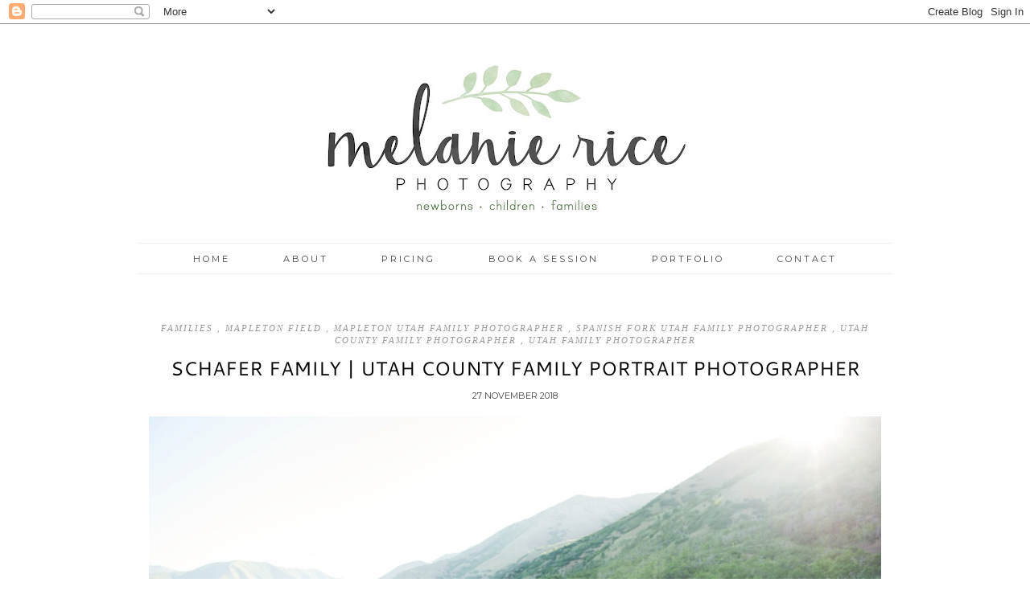

--- FILE ---
content_type: text/html; charset=UTF-8
request_url: http://www.melaniericephotography.com/2018/11/schafer-family-utah-county-family.html
body_size: 19305
content:
<!DOCTYPE html>
<html class='v2' dir='ltr' xmlns='http://www.w3.org/1999/xhtml' xmlns:b='http://www.google.com/2005/gml/b' xmlns:data='http://www.google.com/2005/gml/data' xmlns:expr='http://www.google.com/2005/gml/expr'>
<head>
<link href='https://www.blogger.com/static/v1/widgets/4128112664-css_bundle_v2.css' rel='stylesheet' type='text/css'/>
<meta content='width=1100' name='viewport'/>
<meta content='text/html; charset=UTF-8' http-equiv='Content-Type'/>
<meta content='blogger' name='generator'/>
<link href='http://www.melaniericephotography.com/favicon.ico' rel='icon' type='image/x-icon'/>
<link href='http://www.melaniericephotography.com/2018/11/schafer-family-utah-county-family.html' rel='canonical'/>
<link rel="alternate" type="application/atom+xml" title="Melanie Rice Photography - Atom" href="http://www.melaniericephotography.com/feeds/posts/default" />
<link rel="alternate" type="application/rss+xml" title="Melanie Rice Photography - RSS" href="http://www.melaniericephotography.com/feeds/posts/default?alt=rss" />
<link rel="service.post" type="application/atom+xml" title="Melanie Rice Photography - Atom" href="https://www.blogger.com/feeds/2204604332710570100/posts/default" />

<link rel="alternate" type="application/atom+xml" title="Melanie Rice Photography - Atom" href="http://www.melaniericephotography.com/feeds/462893185696869863/comments/default" />
<!--Can't find substitution for tag [blog.ieCssRetrofitLinks]-->
<link href='https://blogger.googleusercontent.com/img/b/R29vZ2xl/AVvXsEhtf62lJQ5FJVdB4WskcesNb6rRb9zFQMVOOtP_nhf_WxOK2lhFBpdUOd-STGKQoI_tAnpBjnaKBuNNt1fEKNAcN3UeY4XsOpYGL880NpTaMr8orFwvj_Sf36jznd1C2986iAOKszrAr2I/s1600/2019-02-22_0165.jpg' rel='image_src'/>
<meta content='http://www.melaniericephotography.com/2018/11/schafer-family-utah-county-family.html' property='og:url'/>
<meta content='Schafer Family  |  Utah County Family Portrait Photographer' property='og:title'/>
<meta content='                ' property='og:description'/>
<meta content='https://blogger.googleusercontent.com/img/b/R29vZ2xl/AVvXsEhtf62lJQ5FJVdB4WskcesNb6rRb9zFQMVOOtP_nhf_WxOK2lhFBpdUOd-STGKQoI_tAnpBjnaKBuNNt1fEKNAcN3UeY4XsOpYGL880NpTaMr8orFwvj_Sf36jznd1C2986iAOKszrAr2I/w1200-h630-p-k-no-nu/2019-02-22_0165.jpg' property='og:image'/>
<title>
Melanie Rice Photography: Schafer Family  |  Utah County Family Portrait Photographer
</title>
<meta content='width=device-width,initial-scale=1.0,maximum-scale=1.0' name='viewport'/>
<script src='http://ajax.googleapis.com/ajax/libs/jquery/1.8.2/jquery.min.js' type='text/javascript'></script>
<link href='http://fonts.googleapis.com/css?family=Roboto+Condensed:300italic,300' rel='stylesheet' type='text/css'/>
<link href='https://fonts.googleapis.com/css?family=Montserrat|Oswald|Lora:400,400italic,700,700italic' rel='stylesheet' type='text/css'/>
<link href='//maxcdn.bootstrapcdn.com/font-awesome/4.3.0/css/font-awesome.min.css' rel='stylesheet'/>
<style type='text/css'>@font-face{font-family:'Cantarell';font-style:normal;font-weight:400;font-display:swap;src:url(//fonts.gstatic.com/s/cantarell/v18/B50NF7ZDq37KMUvlO015jKJu.ttf)format('truetype');}@font-face{font-family:'Lora';font-style:normal;font-weight:400;font-display:swap;src:url(//fonts.gstatic.com/s/lora/v37/0QI6MX1D_JOuGQbT0gvTJPa787weuxJBkqg.ttf)format('truetype');}@font-face{font-family:'Montserrat';font-style:normal;font-weight:400;font-display:swap;src:url(//fonts.gstatic.com/s/montserrat/v31/JTUHjIg1_i6t8kCHKm4532VJOt5-QNFgpCtr6Hw5aX8.ttf)format('truetype');}@font-face{font-family:'Open Sans';font-style:italic;font-weight:400;font-stretch:normal;font-display:swap;src:url(//fonts.gstatic.com/s/opensans/v44/memQYaGs126MiZpBA-UFUIcVXSCEkx2cmqvXlWq8tWZ0Pw86hd0Rk8ZkWVAexQ.ttf)format('truetype');}</style>
<style id='page-skin-1' type='text/css'><!--
/*
-----------------------------------------------
MIDNIGHT
Name:     Midnight 1 Col blogger template
Designer: Angelina
Last Update : 9-03-2017
URL:      www.skyandstars.co / SkyandStars.Etsy.com
----------------------------------------------- */
/* Variable definitions
====================
<Variable name="keycolor" description="Main Color" type="color" default="#ffffff"/>
<Group description="Page Text" selector="body">
<Variable name="body.font" description="Font" type="font"
default="normal normal 12px Arial, Tahoma, Helvetica, FreeSans, sans-serif"/>
<Variable name="body.text.color" description="Text Color" type="color" default="#222222"/>
</Group>
<Group description="Backgrounds" selector=".body-fauxcolumns-outer">
<Variable name="body.background.color" description="Outer Background" type="color" default="#fafafa"/>
<Variable name="content.background.color" description="Main Background" type="color" default="#ffffff"/>
<Variable name="header.background.color" description="Header Background" type="color" default="transparent"/>
</Group>
<Group description="Links" selector=".main-outer">
<Variable name="link.color" description="Link Color" type="color" default="#2288bb"/>
<Variable name="link.visited.color" description="Visited Color" type="color" default="#888888"/>
<Variable name="link.hover.color" description="Hover Color" type="color" default="#33aaff"/>
</Group>
<Group description="Blog Title" selector=".header h1">
<Variable name="header.font" description="Font" type="font"
default="normal normal 60px Arial, Tahoma, Helvetica, FreeSans, sans-serif"/>
<Variable name="header.text.color" description="Title Color" type="color" default="#3399bb" />
</Group>
<Group description="Blog Description" selector=".header .description">
<Variable name="description.text.color" description="Description Color" type="color"
default="#777777" />
</Group>
<Group description="Tabs Text" selector=".tabs-inner .widget li a">
<Variable name="tabs.font" description="Font" type="font"
default="normal normal 14px Arial, Tahoma, Helvetica, FreeSans, sans-serif"/>
<Variable name="tabs.text.color" description="Text Color" type="color" default="#999999"/>
<Variable name="tabs.selected.text.color" description="Selected Color" type="color" default="#000000"/>
</Group>
<Group description="Tabs Background" selector=".tabs-outer .PageList">
<Variable name="tabs.background.color" description="Background Color" type="color" default="#f5f5f5"/>
<Variable name="tabs.selected.background.color" description="Selected Color" type="color" default="#eeeeee"/>
</Group>
<Group description="Post Title" selector="h3.post-title, .comments h4">
<Variable name="post.title.font" description="Font" type="font"
default="normal normal 22px Arial, Tahoma, Helvetica, FreeSans, sans-serif"/>
</Group>
<Group description="Date Header" selector=".date-header">
<Variable name="date.header.color" description="Text Color" type="color"
default="#444444"/>
<Variable name="date.header.background.color" description="Background Color" type="color"
default="transparent"/>
<Variable name="date.header.font" description="Text Font" type="font"
default="normal bold 11px Arial, Tahoma, Helvetica, FreeSans, sans-serif"/>
<Variable name="date.header.padding" description="Date Header Padding" type="string" default="inherit"/>
<Variable name="date.header.letterspacing" description="Date Header Letter Spacing" type="string" default="inherit"/>
<Variable name="date.header.margin" description="Date Header Margin" type="string" default="inherit"/>
</Group>
<Group description="Post Footer" selector=".post-footer">
<Variable name="post.footer.text.color" description="Text Color" type="color" default="#666666"/>
<Variable name="post.footer.background.color" description="Background Color" type="color"
default="#f9f9f9"/>
<Variable name="post.footer.border.color" description="Shadow Color" type="color" default="#eeeeee"/>
</Group>
<Group description="Blog Footer" selector=".footer-outer">
<Variable name="footer.background.color" description="Background Color" type="color"
default="#f9f9f9"/>
<Variable name="widget.body.font" description="Footer Font" type="font"
default="normal bold 11px Arial, Tahoma, Helvetica, FreeSans, sans-serif"/>
</Group>
<Group description="Gadgets" selector="h2">
<Variable name="widget.title.font" description="Title Font" type="font"
default="normal bold 11px Arial, Tahoma, Helvetica, FreeSans, sans-serif"/>
<Variable name="widget.title.text.color" description="Title Color" type="color" default="#000000"/>
<Variable name="widget.alternate.text.color" description="Alternate Color" type="color" default="#999999"/>
</Group>
<Group description="Images" selector=".main-inner">
<Variable name="image.background.color" description="Background Color" type="color" default="#ffffff"/>
<Variable name="image.border.color" description="Border Color" type="color" default="#eeeeee"/>
<Variable name="image.text.color" description="Caption Text Color" type="color" default="#444444"/>
</Group>
<Group description="Accents" selector=".content-inner">
<Variable name="body.rule.color" description="Separator Line Color" type="color" default="#eeeeee"/>
<Variable name="tabs.border.color" description="Tabs Border Color" type="color" default="#eeeeee"/>
</Group>
<Variable name="body.background" description="Body Background" type="background"
color="#ffffff" default="$(color) none repeat scroll top left"/>
<Variable name="body.background.override" description="Body Background Override" type="string" default=""/>
<Variable name="body.background.gradient.cap" description="Body Gradient Cap" type="url"
default="url(//www.blogblog.com/1kt/simple/gradients_light.png)"/>
<Variable name="body.background.gradient.tile" description="Body Gradient Tile" type="url"
default="url(//www.blogblog.com/1kt/simple/body_gradient_tile_light.png)"/>
<Variable name="content.background.color.selector" description="Content Background Color Selector" type="string" default=".content-inner"/>
<Variable name="content.padding" description="Content Padding" type="length" default="10px" min="0" max="100px"/>
<Variable name="content.padding.horizontal" description="Content Horizontal Padding" type="length" default="10px" min="0" max="100px"/>
<Variable name="content.shadow.spread" description="Content Shadow Spread" type="length" default="40px" min="0" max="100px"/>
<Variable name="content.shadow.spread.webkit" description="Content Shadow Spread (WebKit)" type="length" default="5px" min="0" max="100px"/>
<Variable name="content.shadow.spread.ie" description="Content Shadow Spread (IE)" type="length" default="10px" min="0" max="100px"/>
<Variable name="main.border.width" description="Main Border Width" type="length" default="0" min="0" max="10px"/>
<Variable name="header.background.gradient" description="Header Gradient" type="url" default="none"/>
<Variable name="header.shadow.offset.left" description="Header Shadow Offset Left" type="length" default="-1px" min="-50px" max="50px"/>
<Variable name="header.shadow.offset.top" description="Header Shadow Offset Top" type="length" default="-1px" min="-50px" max="50px"/>
<Variable name="header.shadow.spread" description="Header Shadow Spread" type="length" default="1px" min="0" max="100px"/>
<Variable name="header.padding" description="Header Padding" type="length" default="30px" min="0" max="100px"/>
<Variable name="header.border.size" description="Header Border Size" type="length" default="1px" min="0" max="10px"/>
<Variable name="header.bottom.border.size" description="Header Bottom Border Size" type="length" default="0" min="0" max="10px"/>
<Variable name="header.border.horizontalsize" description="Header Horizontal Border Size" type="length" default="0" min="0" max="10px"/>
<Variable name="description.text.size" description="Description Text Size" type="string" default="140%"/>
<Variable name="tabs.margin.top" description="Tabs Margin Top" type="length" default="0" min="0" max="100px"/>
<Variable name="tabs.margin.side" description="Tabs Side Margin" type="length" default="30px" min="0" max="100px"/>
<Variable name="tabs.background.gradient" description="Tabs Background Gradient" type="url"
default="url(//www.blogblog.com/1kt/simple/gradients_light.png)"/>
<Variable name="tabs.border.width" description="Tabs Border Width" type="length" default="1px" min="0" max="10px"/>
<Variable name="tabs.bevel.border.width" description="Tabs Bevel Border Width" type="length" default="1px" min="0" max="10px"/>
<Variable name="post.margin.bottom" description="Post Bottom Margin" type="length" default="25px" min="0" max="100px"/>
<Variable name="image.border.small.size" description="Image Border Small Size" type="length" default="2px" min="0" max="10px"/>
<Variable name="image.border.large.size" description="Image Border Large Size" type="length" default="5px" min="0" max="10px"/>
<Variable name="page.width.selector" description="Page Width Selector" type="string" default=".region-inner"/>
<Variable name="page.width" description="Page Width" type="string" default="auto"/>
<Variable name="main.section.margin" description="Main Section Margin" type="length" default="15px" min="0" max="100px"/>
<Variable name="main.padding" description="Main Padding" type="length" default="15px" min="0" max="100px"/>
<Variable name="main.padding.top" description="Main Padding Top" type="length" default="30px" min="0" max="100px"/>
<Variable name="main.padding.bottom" description="Main Padding Bottom" type="length" default="30px" min="0" max="100px"/>
<Variable name="paging.background"
color="transparent"
description="Background of blog paging area" type="background"
default="transparent none no-repeat scroll top center"/>
<Variable name="footer.bevel" description="Bevel border length of footer" type="length" default="0" min="0" max="10px"/>
<Variable name="mobile.background.overlay" description="Mobile Background Overlay" type="string"
default="transparent none repeat scroll top left"/>
<Variable name="mobile.background.size" description="Mobile Background Size" type="string" default="auto"/>
<Variable name="mobile.button.color" description="Mobile Button Color" type="color" default="#ffffff" />
<Variable name="startSide" description="Side where text starts in blog language" type="automatic" default="left"/>
<Variable name="endSide" description="Side where text ends in blog language" type="automatic" default="right"/>
*/
/* Content
----------------------------------------------- */
body {
font: normal normal 14px Lora, serif;
color: #444444;
background: #ffffff none repeat scroll top left;
padding: 0;
}
html body .region-inner {
min-width: 0;
max-width: 100%;
width: auto;
}
h2 {
font-size: 22px;
}
a:link {
text-decoration:none;
color: #9e9e9e;
}
a:visited {
text-decoration:none;
color: #9e9e9e;
}
a:hover {
color: #000000;
}
a, button, input:focus, input[type="button"], input[type="reset"], input[type="submit"] {
transition: all 0.2s linear;
}
.body-fauxcolumn-outer .fauxcolumn-inner {
background: transparent none repeat scroll top left;
_background-image: none;
}
.body-fauxcolumn-outer .cap-top {
position: absolute;
z-index: 1;
height: 400px;
width: 100%;
background: #ffffff none repeat scroll top left;
}
.body-fauxcolumn-outer .cap-top .cap-left {
width: 100%;
background: transparent none repeat-x scroll top left;
_background-image: none;
}
.content-outer {
margin-bottom: 1px;
background-color: #fff;
}
.content-inner {
padding: 0;
}
.content-inner {
background-color: transparent;
}
/* Header
----------------------------------------------- */
#Header1 #header-inner img {margin: 0 auto 25px;
max-width: 100% !important; text-align: center;}
.header-outer {
background: transparent url(//www.blogblog.com/1kt/simple/gradients_light.png) repeat-x scroll 0 -400px;
_background-image: none;
}
.Header h1 {
font: normal normal 60px Montserrat, Tahoma, Helvetica, FreeSans, sans-serif;
color: #444444;
display: block;
text-align:center;
}
.Header h1 a {
color: #444444;
}
.Header .description {
font-size: 140%;
color: #444444;
}
.header-inner .Header .titlewrapper {
padding: 22px 30px;
}
.header-inner .Header .descriptionwrapper {
padding: 0 30px;
}
.post-body img, #Header1_headerimg, .widget.Image img {
max-width: 100%;
height: auto;
}
.post-body .separator > a {margin-left:0!important; margin-right:0!important; }
.post-body a > img {margin-left:0; margin-right:0}
.posts-thumb > a img {width:100%;height: auto}
/* Footer
----------------------------------------------- */
footer {
background-color: #fafafa;
font: normal normal 12px Lora, serif;
}
.footer-inner {padding: 30px;}
footer .section {padding: 0 30px;}
.section-columns td.columns-cell {border-left: none!important}
.post-outer {border-bottom:1px solid #f1f1f1; margin-bottom: 35px;}
.post-comment-link {text-transform: uppercase;}
.sharedissbox {
width: 220px;
margin:0 auto;
display: block;
}
.addthis_toolbox {
width: 100%;
margin: 10px auto 5px;
overflow: hidden;
}
.sharedis a {
display: inline-block;
padding: 4px 3px;
text-align:center;
font-size: 14px;
margin: 0 1px;
color: #787878;
padding: 0 10px;
}
.sharedis a:hover {color: #9e9e9e;}
.jump-link a {
border: 1px solid #d0d0d0;
color: #000;
display: block;
font-size: 12px;
line-height: 17px;
margin: 0 auto;
width: 150px;
padding: 10px 0;
text-transform: uppercase;
text-align: center;
}
.jump-link a:hover {border: 1px solid #000;
color: #fff;
background-color: #000}
/* Tabs
----------------------------------------------- */
.tabs-inner .section:first-child {
border-top: 0 solid #eeeeee;
}
.tabs-inner .section:first-child ul {
margin-top: -0;
border-top: 0 solid #eeeeee;
border-left: 0 solid #eeeeee;
border-right: 0 solid #eeeeee;
}
.tabs-inner .widget ul {
margin: 0;
}
.tabs-inner .widget li a {
display: inline-block;
padding: .6em 1em;
font: normal normal 11px Montserrat, Tahoma, Helvetica, FreeSans, sans-serif;
color: #444444;
letter-spacing: 3px;
text-transform: uppercase;
}
.tabs-inner .widget li:first-child a {
}
.tabs-inner .widget li.selected a, .tabs-inner .widget li a:hover {
color: #8d8d8d;
background-color: transparent;
text-decoration: none;
}
.tabs-outer {
width: 940px;
margin: 0 auto 30px;
border-top: 1px solid #f1f1f1;
border-bottom: 1px solid #f1f1f1;
}
#PageList1 .widget-content {
overflow: hidden;
width: 100%;
}
.widget.PageList ul {
padding: 0;
text-align: center;
width: 100%;
background: #ffffff;
}
.widget.PageList LI {
display: inline-block;
float: none;
margin: 0 20px;
padding: 0;
text-transform: uppercase;
}
.section {margin:0; padding:0;}
.tabs-inner {padding:0}
#Image100 .widget-content img {
width: 220px;
height: auto;
border-radius: 1000px;
-webkit-border-radius: 1000px;
opacity:1;
margin:0 auto 10px;
}
#Image100 .caption {display:block; text-align: center;}
/* Columns
----------------------------------------------- */
.main-outer {
border-top: 0 solid #eeeeee;
}
.fauxcolumn-left-outer .fauxcolumn-inner {
border-right: 1px solid #eeeeee;
}
.fauxcolumn-right-outer .fauxcolumn-inner {
border-left: 1px solid #eeeeee;
}
/* Headings
----------------------------------------------- */
div.widget > h2,
div.widget h2.title {
margin: 0 0 0.5em 0;
font: italic normal 16px Open Sans, sans-serif;
color: #000000;
font-weight: 300;
letter-spacing: 2px;
text-align: center;
padding: 3px 0;
background-color: #ddd;
}
.widget.PopularPosts h2 {
background-color: transparent;
display: none;
}
/* Widgets
----------------------------------------------- */
.widget .zippy {
color: #999999;
display: none;
}
.circle-pp {
display: block;
text-align: center;
}
.circle-pp img {
border-radius: 1000px;
border: 10px solid #fff;
max-width: 100%;
height: auto;
}
.circle-pp p {
text-align: center;
display: block;
}
#PopularContainers {border-bottom:1px solid #ccc; padding-bottom: 30px; margin-bottom: 30px}
#PopularContainers .widget.PopularPosts h2 {display: none;}
{margin: 30px 0; padding: 20px 0;}
.widget .popular-posts ul {width: 100%; margin: 0 auto; padding:0; min-height: 220px; list-style: none; text-align: center;}
.widget .popular-posts li {
float: none;
display: inline-block;
margin: 0 5px!important;
width: 225px!important;
position: relative;
}
.PopularPosts .item-thumbnail {width: 220px!important;}
div.item-thumbnail-only {
position: relative;
display: inline-block;
}
.PopularPosts img {padding-right:0; max-width: 100%; height: auto;}
.PopularPosts .item-thumbnail-only {
position: relative;
}
.PopularPosts .item-thumbnail {margin:0; padding:0; display: block; position: relative;}
.PopularPosts .item-title{
width: 100%; height: 100%;
color: #000;
font-family: helvetica, sans-serif;
text-transform:uppercase;
text-align: center;
font-size:10px;
letter-spacing:2px;
opacity: 0;
background: rgba(255,255,255,.5);
padding: 5px;
-webkit-transition: all 0.2s ease-in-out 0s;
-moz-transition: all 0.2s ease-in-out 0s;
-o-transition: all 0.2s ease-in-out 0s;
-ms-transition: all 0.2s ease-in-out 0s;
transition: all 0.2s ease-in-out 0s;
/*margin-left: -30px;*/
position: absolute;
top:0;
margin: 0; padding:0;
}
.PopularPosts .item-title:hover {opacity: 1;}
.PopularPosts .item-title a {padding-top: 45%; display: block;}
.widget ul {margin:0; padding:0;}
.widget.Attribution {
margin: 0 !important;
}
.copyright, .widget.Attribution {
display: block;
font-family: roboto condensed;
font-size: 11px;
padding: 2px 0;
text-align: center;
text-transform: uppercase;
}
#socmedicons {display: block; width:100%; text-align: center;}
#socmedicons a {
display: inline-block;
text-align: center;
font-size: 14px;
margin: 0 1px;
color: #fff;
background-color:#000;
width: 18px;
height: 18px;
padding:8px;
line-height:18px;
border: 1px solid #000;
border-radius: 100px;
-moz-border-radius: 100px;
}
#socmedicons a:hover {color: #fff; background-color:#7b7b7b;}
.widget.PageList .widget-content li {
margin: 0;
padding: 5px 20px;
}
#searchthis {
background: #fff none repeat scroll 0 0;
border: 1px solid #999;
padding: 5px 0;
width: 100%;
}
#search-box {
border: medium none !important;
color: #000;
cursor: pointer;
font: 11px Gudea;
letter-spacing: 3px;
margin-left: 0;
padding: 0 10px;
text-align: center;
text-transform: uppercase;
width: 90%;
}
#searchthis:hover {
border: 1px solid #000;
}
#search-btn {
background: #000 none repeat scroll 0 0;
border: medium none;
color: #fff;
cursor: pointer;
font-size: 11px;
margin-left: 0;
padding: 8px 10px;
text-transform: uppercase;
}
input.gsc-input {
padding: 5px 10px !important;
}
select#BlogArchive1_ArchiveMenu {
border: 1px solid #ddd;
padding: 5px 10px !important;
width: 100%;
}
.widget li, .BlogArchive #ArchiveList ul.flat li {
list-style: outside none none;
margin: 1px 0;
padding: 0;
}
.list-label-widget-content li a {
background-color: #fff;
color: #000;
display: block;
font-size: 12px;
letter-spacing: 3px;
margin-bottom: 4px;
padding: 6px 0;
text-align: center;
text-transform: uppercase;
}
.list-label-widget-content li a:hover {
background-color: #000000;
color: #fff;
}
.BlogArchive #ArchiveList ul li {margin: 0.6em 0;}
.FollowByEmail {
background: #ddd none repeat scroll 0 0;
margin: 0 auto !important;
padding: 20px;
width: 85%;
}
aside .widget.FollowByEmail h2 {
background-color: #ddd;
border-top: medium none;
color: #000;
font-size: 14px !important;
font-weight: normal;
letter-spacing: 2px;
margin-bottom: 10px;
text-align: center;
}
.FollowByEmail table td {
width: 100% !important;
}
.FollowByEmail table td .follow-by-email-address {
border: medium none !important;
font: 13px Roboto Condensed !important;
height: 30px !important;
letter-spacing: 3px;
padding: 5px 0;
text-align: center;
text-transform: uppercase;
}
.FollowByEmail .follow-by-email-inner .follow-by-email-submit {
background: rgba(0, 0, 0, 0.6) none repeat scroll 0 0;
border: 0 none;
border-radius: 0;
color: #fff;
cursor: pointer;
font-size: 13px;
height: 32px;
margin: 0;
padding: 5px 0;
width: 100%;
z-index: 0;
}
/* Posts
----------------------------------------------- */
h2.date-header {
font: normal normal 11px Montserrat, sans-serif;
display: block;
text-align: center;
text-transform: uppercase;
}
.date-header span {
background-color: transparent;
color: #a5a5a5;
padding: inherit;
letter-spacing: inherit;
margin: 0;
}
#postlabels {
color: #999;
display: block;
font-family: "pt serif";
font-size: 11px;
font-style: italic;
letter-spacing: 2px;
text-align: center;
text-transform: uppercase;
margin-bottom: 10px;
}
#postlabels a {
color: #999;
}
#postlabels a:hover {
color: #000000;
}
.main-inner {
padding-top: 30px;
padding-bottom: 30px;
}
.main-inner .column-center-inner {
padding: 0 0px;
}
.main-inner .column-center-inner .section {
margin: 0 15px;
}
.post {
margin: 0 0 25px 0;
}
h3.post-title {margin-bottom: 10px;}
h3.post-title, .comments h4 {
font: normal normal 24px Cantarell;
margin: 0 0 10px;
text-align: center;
text-transform: uppercase;
color: #000!important;
}
h3.post-title a {color: #000!important;}
h3.post-title a:hover {color: #585858!important;}
#comment-holder, #blog-pager {font-family:Montserrat; font-size: 12px;}
#blog-pager {margin-bottom:3em}
.comments h4 {font-size: 18px;}
#comments {
border-top:1px solid #f1f1f1;
padding-top: 40px;
}
.comments .continue {border-top:1px solid #f1f1f1;}
.post-body {
line-height: 1.8;
position: relative;
}
.post-body img, .post-body .tr-caption-container, .Profile img, .Image img,
.BlogList .item-thumbnail img {
padding:0;
}
.post-body img, .post-body .tr-caption-container {
padding: 0;
}
.post-body .tr-caption-container {
color: #222222;
}
.post-body .tr-caption-container img {
padding: 0;
background: transparent;
border: none;
}
.post-header {
margin: 0 0 1.5em;
line-height: 1.6;
font-size: 90%;
}
.post-footer {
margin: 20px 0 0;
padding: 5px 0;
color: #666666;
background-color: #fff;
line-height: 1.6;
font-size: 11px;
text-align: center;
}
.post-footer-line > * {margin-right: 0}
.post-author, .post-timestamp {display: none;}
#comments .comment-author {
padding-top: 1.5em;
border-top: 1px solid #eeeeee;
background-position: 0 1.5em;
}
#comments .comment-author:first-child {
padding-top: 0;
border-top: none;
}
.avatar-image-container {
margin: .2em 0 0;
}
#comments .avatar-image-container img {
border: 1px solid #eeeeee;
}
/* Comments
----------------------------------------------- */
.comments .comments-content .icon.blog-author {
background-repeat: no-repeat;
background-image: url([data-uri]);
}
.comments .comments-content .loadmore a {
border-top: 1px solid #999999;
border-bottom: 1px solid #999999;
}
.comments .comment-thread.inline-thread {
background-color: #f9f9f9;
}
footer .widget.Image {text-align: center;}
/* Accents
---------------------------------------------- */
.post-body ol li {list-style: auto!important}
.post-body ul li {list-style: disc}
.widget.Blog ol li {list-style: decimal!important}
.post blockquote {
background:#f6f6f6 url(http://i.imgur.com/1ezuDya.png) 10px 20px no-repeat;
border: dotted 1px #ddd;
margin: 30px;
padding: 20px 30px 30px 40px;
}
.section-columns td.columns-cell {
border-left: 1px solid #eeeeee;
}
.blog-pager {
background: transparent none no-repeat scroll top center;
}
.home-link {font-size: 30px; color: #000!important}
.blog-pager-older-link, .home-link,
.blog-pager-newer-link {
background-color: transparent;
padding: 5px;
}
.footer-outer {
border-top: 0 dashed #bbbbbb;
}
/* Mobile
----------------------------------------------- */
body.mobile  {
background-size: auto;
}
html .mobile-index-arrow {display: none;}
.mobile .body-fauxcolumn-outer {
background: transparent none repeat scroll top left;
}
.mobile .body-fauxcolumn-outer .cap-top {
background-size: 100% auto;
}
.mobile .content-outer {
}
body.mobile .AdSense {
margin: 0 -40px;
}
.mobile .tabs-inner .widget ul {
margin-left: 0;
margin-right: 0;
}
.mobile .post {
margin: 0; }
.mobile .main-inner .column-center-inner .section {
margin: 0;
}
.mobile .blog-pager {
background: transparent none no-repeat scroll top center;
}
.mobile .footer-outer {
border-top: none;
}
.mobile .post-body {
font: normal normal 14px Lora, serif!important;
font-size: 12px!important;
margin-bottom: 5px;
}
.mobile .main-inner, .mobile .footer-inner {
background-color: transparent;
}
.mobile-index-contents {
color: #444444;
margin-right: 0;
}
.mobile-link-button {
background-color: #fff;
}
.mobile-link-button a:link, .mobile-link-button a:visited {
color: #ffffff;
}
.mobile .tabs-inner .section:first-child {
border-top: none;
}
.mobile .tabs-inner .PageList .widget-content {
background-color: transparent;
color: #8d8d8d;
border-top: 1px solid #eeeeee;
border-bottom: 1px solid #eeeeee;
}
.mobile .blog-pager-older-link, .mobile .home-link,.mobile .blog-pager-newer-link {
border: none;
}
.mobile .tabs-inner .PageList .widget-content .pagelist-arrow {
border-left: 0;
}
.mobile-index-thumbnail {float: none}
.mobile-index-thumbnail img {width: 100%!important; height: auto; display: block;}

--></style>
<style id='template-skin-1' type='text/css'><!--
body {
}
.content-outer, .content-fauxcolumn-outer, .region-inner {
/*min-width: 940px;
max-width: 940px;
_width: 940px;*/
width: 100%;
}
header {
width: 940px;
margin: 0 auto;
}
.tab-outer {width: 100%;}
.main-outer {
width: 940px;
margin: 0 auto;
}
.main-inner .columns {
padding-left: 0px;
padding-right: 0px;
}
.main-inner .fauxcolumn-center-outer {
left: 0px;
right: 0px;
/* IE6 does not respect left and right together */
_width: expression(this.parentNode.offsetWidth -
parseInt("0px") -
parseInt("0px") + 'px');
}
.main-inner .fauxcolumn-left-outer {
width: 0px;
}
.main-inner .fauxcolumn-right-outer {
width: 0px;
}
.main-inner .column-left-outer {
width: 0px;
right: 100%;
margin-left: -0px;
}
.main-inner .column-right-outer {
width: 0px;
margin-right: -0px;
}
#layout {
min-width: 0;
}
#layout .content-outer {
min-width: 0;
width: 800px;
}
#layout .region-inner {
min-width: 0;
width: auto;
}
--></style>
<style>
	#nav-trigger {
	position: absolute;
	left:0;
	top:0;
    display: none;
	width: 100%;
	}
	#nav-trigger span {
		display: block;
		cursor: pointer;
		text-transform: uppercase;
		text-align: center;
		padding: 10px 0;
		font-family:Montserrat; font-size: 13px;
		color: #000;
		width: 100%;
		border-top:1px solid #f1f1f1;
		border-bottom:1px solid #f1f1f1;
	}
	nav#nav-mobile {
		margin: 0px;
	}
	
	#nav-mobile {
    position: relatifve;
    display: none;
	}
	#nav-mobile ul {
		display: none;
		list-style-type: none;
		position: absolute;
		left: -10px;
		right: 0;
		top: 28px;
		margin-left: auto;
		margin-right: auto;
		text-align: left;
		background-color: #fff;
		z-index: 10;
		padding: 0px;
		border-bottom: solid 1px #fff;
	}
	#nav-mobile li:last-child {
	border-bottom: none;
	}
	#nav-mobile a {
	display: block;
	color: #000;
	font-size: 12px;
	font-family:Montserrat;
	padding: 10px 20px;
	text-decoration: none;
	border-bottom: 1px solid #f1f1f1;
	text-align: center;
	}
	#nav-mobile a:hover {
	background-color: #999;
	color: #fff;
	}
	
	
	/* RESPONSIVE Mobile
    ----------------------------------------------- */
    @media screen and (max-width: 1024px) {
  		header {width: 100%;} 
        #Header1_headerimg {display: block; text-align: center; margin: 0 auto;}

      .main-outer {width: 100%;}
      .tabs-outer {width: 100%;}
      footer {width: 100%;}

	  .widget .popular-posts li {width: 150px!important; margin:0 5px!important;}
	  .PopularPosts .item-thumbnail {width: 150px!important}
   }
    
    @media screen and (max-width: 768px) { 
    header {width: 100%;}         
	.widget .popular-posts ul {min-height: 120px;}
	.widget.PageList LI {margin:0 5px;}
	.widget .popular-posts li {width: 90px!important; }
	  .PopularPosts .item-thumbnail {width: 90px!important}
	  
	.Header h1 {font-size: 52px;}
    }


    @media screen and (max-width: 640px) {
      header {width: 100%;} 	
	  .Header h1 {font-size: 24px;}
	  .footer-inner table {display: none}
	  .widget.PageList LI {display: block;}
	  .tabs-outer {border-top: none; border-bottom: none;}
	  #nav-trigger {
			display: block;
		}
		#PageList1 {
			display: none;
		}
		#nav-mobile {
			display: block;
		}
    }
</style>
<script type='text/javascript'>
posts_no_thumb_sum = 700;
posts_thumb_sum = 700;
img_thumb_height ='';
img_thumb_width ='';
</script>
<script type='text/javascript'>
//<![CDATA[
function removeHtmlTag(strx,chop){
if(strx.indexOf("<")!=-1)
{
var s = strx.split("<");
for(var i=0;i<s.length;i++){
if(s[i].indexOf(">")!=-1){
s[i] = s[i].substring(s[i].indexOf(">")+1,s[i].length);
}
}
strx = s.join("");
}
chop = (chop < strx.length-1) ? chop : strx.length-2;
while(strx.charAt(chop-1)!=' ' && strx.indexOf(' ',chop)!=-1) chop++;
strx = strx.substring(0,chop-1);
return strx+'...';
}
function createSummaryAndThumb(pID, pURL, pTITLE){
var div = document.getElementById(pID);
var imgtag = "";
var img = div.getElementsByTagName("img");
var summ = posts_no_thumb_sum;
if(img.length>=1) {
imgtag = '<div class="posts-thumb"><a href="'+ pURL +'" title="'+ pTITLE+'"><img src="'+img[0].src+'" width="'+img_thumb_width+'px" height="'+img_thumb_height+'px" /></a></div>';
summ = posts_thumb_sum;
}

var summary = imgtag + '<div>' + removeHtmlTag(div.innerHTML,summ) + '</div>';
div.innerHTML = summary;
}
//]]>
</script>
<!--Related Posts with thumbnails Scripts and Styles Start-->
<script type='text/javascript'>
//<![CDATA[
var relatedTitles=new Array();var relatedTitlesNum=0;var relatedUrls=new Array();var thumburl=new Array();function related_results_labels_thumbs(json){for(var i=0;i<json.feed.entry.length;i++){var entry=json.feed.entry[i];relatedTitles[relatedTitlesNum]=entry.title.$t;try{thumburl[relatedTitlesNum]=entry.gform_foot.url}catch(error){s=entry.content.$t;a=s.indexOf("<img");b=s.indexOf("src=\"",a);c=s.indexOf("\"",b+5);d=s.substr(b+5,c-b-5);if((a!=-1)&&(b!=-1)&&(c!=-1)&&(d!="")){thumburl[relatedTitlesNum]=d}else thumburl[relatedTitlesNum]='https://blogger.googleusercontent.com/img/b/R29vZ2xl/AVvXsEiZ1GeUJDALgczDGw5fNN0vB5unL1q76HZvWKBEr7jrCoY5H1snEkob59qMXRbNpnfsv23yd_kbSWhdX0T-U6KfUfsLVBLN8q1f0QWmRUgD9juYcsQymU1je1-TTYmoyisjW_tkRj3F1XDm/s1600/no-thumbnail.png'}if(relatedTitles[relatedTitlesNum].length>35)relatedTitles[relatedTitlesNum]=relatedTitles[relatedTitlesNum].substring(0,35)+"...";for(var k=0;k<entry.link.length;k++){if(entry.link[k].rel=='alternate'){relatedUrls[relatedTitlesNum]=entry.link[k].href;relatedTitlesNum++}}}}function removeRelatedDuplicates_thumbs(){var tmp=new Array(0);var tmp2=new Array(0);var tmp3=new Array(0);for(var i=0;i<relatedUrls.length;i++){if(!contains_thumbs(tmp,relatedUrls[i])){tmp.length+=1;tmp[tmp.length-1]=relatedUrls[i];tmp2.length+=1;tmp3.length+=1;tmp2[tmp2.length-1]=relatedTitles[i];tmp3[tmp3.length-1]=thumburl[i]}}relatedTitles=tmp2;relatedUrls=tmp;thumburl=tmp3}function contains_thumbs(a,e){for(var j=0;j<a.length;j++)if(a[j]==e)return true;return false}function printRelatedLabels_thumbs(){for(var i=0;i<relatedUrls.length;i++){if((relatedUrls[i]==currentposturl)||(!(relatedTitles[i]))){relatedUrls.splice(i,1);relatedTitles.splice(i,1);thumburl.splice(i,1);i--}}var r=Math.floor((relatedTitles.length-1)*Math.random());var i=0;if(relatedTitles.length>0)document.write('<h4>'+relatedpoststitle+'</h4>');document.write('<div style="clear: both;"/>');while(i<relatedTitles.length&&i<20&&i<maxresults){document.write('<a style="text-decoration:none;margin:0 4px 10px 0;float:left;');if(i!=0)document.write('"');else document.write('"');document.write(' href="'+relatedUrls[r]+'"><img class="related_img" src="'+thumburl[r]+'"/><div id="related-title">'+relatedTitles[r]+'</div></a>');if(r<relatedTitles.length-1){r++}else{r=0}i++}document.write('</div>');relatedUrls.splice(0,relatedUrls.length);thumburl.splice(0,thumburl.length);relatedTitles.splice(0,relatedTitles.length)}
//]]>
</script>
<!--Related Posts with thumbnails Scripts and Styles End-->
<link href='https://www.blogger.com/dyn-css/authorization.css?targetBlogID=2204604332710570100&amp;zx=7a2cc13d-c482-408d-a4dd-ac2f1559b8c4' media='none' onload='if(media!=&#39;all&#39;)media=&#39;all&#39;' rel='stylesheet'/><noscript><link href='https://www.blogger.com/dyn-css/authorization.css?targetBlogID=2204604332710570100&amp;zx=7a2cc13d-c482-408d-a4dd-ac2f1559b8c4' rel='stylesheet'/></noscript>
<meta name='google-adsense-platform-account' content='ca-host-pub-1556223355139109'/>
<meta name='google-adsense-platform-domain' content='blogspot.com'/>

<link rel="stylesheet" href="https://fonts.googleapis.com/css2?display=swap&family=Quicksand&family=Palanquin&family=Antic+Slab&family=Montserrat&family=Darker+Grotesque"></head>
<body class='loading'>
<div class='navbar section' id='navbar' name='Navbar'><div class='widget Navbar' data-version='1' id='Navbar1'><script type="text/javascript">
    function setAttributeOnload(object, attribute, val) {
      if(window.addEventListener) {
        window.addEventListener('load',
          function(){ object[attribute] = val; }, false);
      } else {
        window.attachEvent('onload', function(){ object[attribute] = val; });
      }
    }
  </script>
<div id="navbar-iframe-container"></div>
<script type="text/javascript" src="https://apis.google.com/js/platform.js"></script>
<script type="text/javascript">
      gapi.load("gapi.iframes:gapi.iframes.style.bubble", function() {
        if (gapi.iframes && gapi.iframes.getContext) {
          gapi.iframes.getContext().openChild({
              url: 'https://www.blogger.com/navbar/2204604332710570100?po\x3d462893185696869863\x26origin\x3dhttp://www.melaniericephotography.com',
              where: document.getElementById("navbar-iframe-container"),
              id: "navbar-iframe"
          });
        }
      });
    </script><script type="text/javascript">
(function() {
var script = document.createElement('script');
script.type = 'text/javascript';
script.src = '//pagead2.googlesyndication.com/pagead/js/google_top_exp.js';
var head = document.getElementsByTagName('head')[0];
if (head) {
head.appendChild(script);
}})();
</script>
</div></div>
<div class='body-fauxcolumns'>
<div class='fauxcolumn-outer body-fauxcolumn-outer'>
<div class='cap-top'>
<div class='cap-left'></div>
<div class='cap-right'></div>
</div>
<div class='fauxborder-left'>
<div class='fauxborder-right'></div>
<div class='fauxcolumn-inner'>
</div>
</div>
<div class='cap-bottom'>
<div class='cap-left'></div>
<div class='cap-right'></div>
</div>
</div>
</div>
<div class='content'>
<div class='content-fauxcolumns'>
<div class='fauxcolumn-outer content-fauxcolumn-outer'>
<div class='cap-top'>
<div class='cap-left'></div>
<div class='cap-right'></div>
</div>
<div class='fauxborder-left'>
<div class='fauxborder-right'></div>
<div class='fauxcolumn-inner'>
</div>
</div>
<div class='cap-bottom'>
<div class='cap-left'></div>
<div class='cap-right'></div>
</div>
</div>
</div>
<div class='content-outer'>
<div class='content-cap-top cap-top'>
<div class='cap-left'></div>
<div class='cap-right'></div>
</div>
<div class='fauxborder-left content-fauxborder-left'>
<div class='fauxborder-right content-fauxborder-right'></div>
<div class='content-inner'>
<header>
<div class='header-outer'>
<div class='header-cap-top cap-top'>
<div class='cap-left'></div>
<div class='cap-right'></div>
</div>
<div class='fauxborder-left header-fauxborder-left'>
<div class='fauxborder-right header-fauxborder-right'></div>
<div class='region-inner header-inner'>
<div class='header section' id='header' name='Header'><div class='widget Header' data-version='1' id='Header1'>
<div id='header-inner'>
<a href='http://www.melaniericephotography.com/' style='display: block'>
<img alt='Melanie Rice Photography' height='247px; ' id='Header1_headerimg' src='https://blogger.googleusercontent.com/img/b/R29vZ2xl/AVvXsEgQlLz7sfAsqFo8uBYI2OfeF8hZGTe42BVgKmQ_3RA8mafQu2Twy4GHh0uYUiU9hyphenhyphenDK54U7KkrjVIOccFfO1LgGs9N_KPcTc1Kn7AFJ9oPX0ewOJnTW9eTfPqJ-sn2bo7ix6yCuXMAjF0A/s792/MRP+logo+new+blog+2017+2.jpg' style='display: block' width='792px; '/>
</a>
</div>
</div></div>
</div>
</div>
<div class='header-cap-bottom cap-bottom'>
<div class='cap-left'></div>
<div class='cap-right'></div>
</div>
</div>
</header>
<div class='tabs-outer'>
<div class='tabs-cap-top cap-top'>
<div class='cap-left'></div>
<div class='cap-right'></div>
</div>
<div class='fauxborder-left tabs-fauxborder-left'>
<div class='fauxborder-right tabs-fauxborder-right'></div>
<div class='region-inner tabs-inner'>
<div class='tabs section' id='crosscol' name='Navigation Bar'><div class='widget PageList' data-version='1' id='PageList1'>
<div class='widget-content'>
<ul>
<li><a href='http://www.melaniericephotography.com/'>Home</a></li>
<li><a href='http://www.melaniericephotography.com/p/about-me.html'>About</a></li>
<li><a href='http://www.melaniericephotography.com/p/pricing.html'>Pricing</a></li>
<li><a href='https://book.usesession.com/i/AB8aW9ACvy'>Book a Session</a></li>
<li><a href='http://www.melaniericephotography.com/p/facebook.html'>Portfolio</a></li>
<li><a href='http://www.melaniericephotography.com/p/contact.html'>Contact</a></li>
</ul>
<div class='clear'></div>
</div>
</div></div>
</div>
</div>
<div class='tabs-cap-bottom cap-bottom'>
<div class='cap-left'></div>
<div class='cap-right'></div>
</div>
<div id='nav-trigger'>
<span>Menu <i class='fa fa-list'></i></span>
</div>
<div id='nav-mobile'></div>
</div>
<div class='main-outer'>
<div class='main-cap-top cap-top'>
<div class='cap-left'></div>
<div class='cap-right'></div>
</div>
<div class='fauxborder-left main-fauxborder-left'>
<div class='fauxborder-right main-fauxborder-right'></div>
<div class='region-inner main-inner'>
<div class='columns fauxcolumns'>
<div class='fauxcolumn-outer fauxcolumn-center-outer'>
<div class='cap-top'>
<div class='cap-left'></div>
<div class='cap-right'></div>
</div>
<div class='fauxborder-left'>
<div class='fauxborder-right'></div>
<div class='fauxcolumn-inner'>
</div>
</div>
<div class='cap-bottom'>
<div class='cap-left'></div>
<div class='cap-right'></div>
</div>
</div>
<div class='fauxcolumn-outer fauxcolumn-left-outer'>
<div class='cap-top'>
<div class='cap-left'></div>
<div class='cap-right'></div>
</div>
<div class='fauxborder-left'>
<div class='fauxborder-right'></div>
<div class='fauxcolumn-inner'>
</div>
</div>
<div class='cap-bottom'>
<div class='cap-left'></div>
<div class='cap-right'></div>
</div>
</div>
<div class='fauxcolumn-outer fauxcolumn-right-outer'>
<div class='cap-top'>
<div class='cap-left'></div>
<div class='cap-right'></div>
</div>
<div class='fauxborder-left'>
<div class='fauxborder-right'></div>
<div class='fauxcolumn-inner'>
</div>
</div>
<div class='cap-bottom'>
<div class='cap-left'></div>
<div class='cap-right'></div>
</div>
</div>
<!-- corrects IE6 width calculation -->
<div class='columns-inner'>
<div class='column-center-outer'>
<div class='column-center-inner'>
<div class='main section' id='main' name='Main'><div class='widget Blog' data-version='1' id='Blog1'>
<div class='blog-posts hfeed'>

          <div class="date-outer">
        

          <div class="date-posts">
        
<div class='post-outer'>
<div class='post hentry' itemprop='blogPost' itemscope='itemscope' itemtype='http://schema.org/BlogPosting'>
<meta content='https://blogger.googleusercontent.com/img/b/R29vZ2xl/AVvXsEhtf62lJQ5FJVdB4WskcesNb6rRb9zFQMVOOtP_nhf_WxOK2lhFBpdUOd-STGKQoI_tAnpBjnaKBuNNt1fEKNAcN3UeY4XsOpYGL880NpTaMr8orFwvj_Sf36jznd1C2986iAOKszrAr2I/s1600/2019-02-22_0165.jpg' itemprop='image_url'/>
<meta content='2204604332710570100' itemprop='blogId'/>
<meta content='462893185696869863' itemprop='postId'/>
<span class='post-labels' id='postlabels'>
<a href='http://www.melaniericephotography.com/search/label/Families' rel='tag'>
Families
</a>
,
<a href='http://www.melaniericephotography.com/search/label/Mapleton%20Field' rel='tag'>
Mapleton Field
</a>
,
<a href='http://www.melaniericephotography.com/search/label/Mapleton%20Utah%20Family%20Photographer' rel='tag'>
Mapleton Utah Family Photographer
</a>
,
<a href='http://www.melaniericephotography.com/search/label/Spanish%20Fork%20Utah%20Family%20Photographer' rel='tag'>
Spanish Fork Utah Family Photographer
</a>
,
<a href='http://www.melaniericephotography.com/search/label/Utah%20County%20Family%20Photographer' rel='tag'>
Utah County Family Photographer
</a>
,
<a href='http://www.melaniericephotography.com/search/label/Utah%20Family%20Photographer' rel='tag'>
Utah Family Photographer
</a>
</span>
<a name='462893185696869863'></a>
<h3 class='post-title entry-title' itemprop='name'>
Schafer Family  |  Utah County Family Portrait Photographer
</h3>
<h2 class='date-header'>27 November 2018</h2>
<div class='post-header'>
<div class='post-header-line-1'></div>
</div>
<div class='post-body entry-content' id='post-body-462893185696869863' itemprop='description articleBody'>
<div class="separator" style="clear: both; text-align: center;">
<a href="https://blogger.googleusercontent.com/img/b/R29vZ2xl/AVvXsEhtf62lJQ5FJVdB4WskcesNb6rRb9zFQMVOOtP_nhf_WxOK2lhFBpdUOd-STGKQoI_tAnpBjnaKBuNNt1fEKNAcN3UeY4XsOpYGL880NpTaMr8orFwvj_Sf36jznd1C2986iAOKszrAr2I/s1600/2019-02-22_0165.jpg" imageanchor="1" style="margin-left: 1em; margin-right: 1em;"><img border="0" data-original-height="625" data-original-width="940" src="https://blogger.googleusercontent.com/img/b/R29vZ2xl/AVvXsEhtf62lJQ5FJVdB4WskcesNb6rRb9zFQMVOOtP_nhf_WxOK2lhFBpdUOd-STGKQoI_tAnpBjnaKBuNNt1fEKNAcN3UeY4XsOpYGL880NpTaMr8orFwvj_Sf36jznd1C2986iAOKszrAr2I/s1600/2019-02-22_0165.jpg" /></a><a href="https://blogger.googleusercontent.com/img/b/R29vZ2xl/AVvXsEhKMIaQbsNOEcKfdABM_T-0Ki_IidhahUpTdNJesiucGfVeH78Mg4_ujIQq0S2QpXpW-XckYr086rlPacUoHPa-Vngudv_LJ_kcGhErOn8N8M_zrb6xI3Li9qWqzPGEBa0e8qmCD1sPlJ8/s1600/2019-02-22_0166.jpg" imageanchor="1" style="margin-left: 1em; margin-right: 1em;"><img border="0" data-original-height="940" data-original-width="627" src="https://blogger.googleusercontent.com/img/b/R29vZ2xl/AVvXsEhKMIaQbsNOEcKfdABM_T-0Ki_IidhahUpTdNJesiucGfVeH78Mg4_ujIQq0S2QpXpW-XckYr086rlPacUoHPa-Vngudv_LJ_kcGhErOn8N8M_zrb6xI3Li9qWqzPGEBa0e8qmCD1sPlJ8/s1600/2019-02-22_0166.jpg" /></a></div>
<div class="separator" style="clear: both; text-align: center;">
<a href="https://blogger.googleusercontent.com/img/b/R29vZ2xl/AVvXsEhIo9_Bv3XE199Wbmi9eHQ64a0wviJJMWp8L_Dxa_N1WXsPOB6Yl0n61QfJA2bhSUdbgrMnLfDrMFQG18YYsahf5VEfHfFebi1pSiZDtq5Gsu3p3jeIfWtDWRwaX7b-XQCOcXkY5PelHtg/s1600/2019-02-22_0167.jpg" imageanchor="1" style="margin-left: 1em; margin-right: 1em;"><img border="0" data-original-height="625" data-original-width="940" src="https://blogger.googleusercontent.com/img/b/R29vZ2xl/AVvXsEhIo9_Bv3XE199Wbmi9eHQ64a0wviJJMWp8L_Dxa_N1WXsPOB6Yl0n61QfJA2bhSUdbgrMnLfDrMFQG18YYsahf5VEfHfFebi1pSiZDtq5Gsu3p3jeIfWtDWRwaX7b-XQCOcXkY5PelHtg/s1600/2019-02-22_0167.jpg" /></a></div>
<div class="separator" style="clear: both; text-align: center;">
<a href="https://blogger.googleusercontent.com/img/b/R29vZ2xl/AVvXsEhwHHrF_xUBq8_3FeY0-pvQwWU6sOzLgn0Q6JdD28pj0vGYLC9C9AOxXWvL9-sikqmjK2lpvw5tgObRQzzXyQm2kj73zn4CWGd2YQTqOGYarYTmhvKydGEOpPNdMPQw5igI1boODP4dQkI/s1600/2019-02-22_0168.jpg" imageanchor="1" style="margin-left: 1em; margin-right: 1em;"><img border="0" data-original-height="625" data-original-width="940" src="https://blogger.googleusercontent.com/img/b/R29vZ2xl/AVvXsEhwHHrF_xUBq8_3FeY0-pvQwWU6sOzLgn0Q6JdD28pj0vGYLC9C9AOxXWvL9-sikqmjK2lpvw5tgObRQzzXyQm2kj73zn4CWGd2YQTqOGYarYTmhvKydGEOpPNdMPQw5igI1boODP4dQkI/s1600/2019-02-22_0168.jpg" /></a></div>
<div class="separator" style="clear: both; text-align: center;">
<a href="https://blogger.googleusercontent.com/img/b/R29vZ2xl/AVvXsEh5pXqUDx6r_EihSvvco2kZDlfnREI2ufhGdvBkhLEzPp6hpSSMBdR3PmyrkHPLQNKmsP-FqFjX7ZEF5Z7gwgg4-hiHuqIOzLdGmGJnJWP_JauHlpsBbK83bC1nUUo-ytzDgkEL6_Wzp_U/s1600/2019-02-22_0170.jpg" imageanchor="1" style="margin-left: 1em; margin-right: 1em;"><img border="0" data-original-height="432" data-original-width="940" src="https://blogger.googleusercontent.com/img/b/R29vZ2xl/AVvXsEh5pXqUDx6r_EihSvvco2kZDlfnREI2ufhGdvBkhLEzPp6hpSSMBdR3PmyrkHPLQNKmsP-FqFjX7ZEF5Z7gwgg4-hiHuqIOzLdGmGJnJWP_JauHlpsBbK83bC1nUUo-ytzDgkEL6_Wzp_U/s1600/2019-02-22_0170.jpg" /></a></div>
<div class="separator" style="clear: both; text-align: center;">
<a href="https://blogger.googleusercontent.com/img/b/R29vZ2xl/AVvXsEh9CHoeLNYJjvF9VyDnv3KIKCN3X6Y-cfk2XdaXrt6GFvenzuxK8JIEDsOiFZ__sUDIYrP5a-JN3Coi6r2x5Q2KzlRPfhqVfRKlBld4_9YJ7gvOjcTpEFI_zqiFO3j9Oj8d_vTP4n2ByO8/s1600/2019-02-22_0171.jpg" imageanchor="1" style="margin-left: 1em; margin-right: 1em;"><img border="0" data-original-height="940" data-original-width="625" src="https://blogger.googleusercontent.com/img/b/R29vZ2xl/AVvXsEh9CHoeLNYJjvF9VyDnv3KIKCN3X6Y-cfk2XdaXrt6GFvenzuxK8JIEDsOiFZ__sUDIYrP5a-JN3Coi6r2x5Q2KzlRPfhqVfRKlBld4_9YJ7gvOjcTpEFI_zqiFO3j9Oj8d_vTP4n2ByO8/s1600/2019-02-22_0171.jpg" /></a></div>
<div class="separator" style="clear: both; text-align: center;">
<a href="https://blogger.googleusercontent.com/img/b/R29vZ2xl/AVvXsEj6yTVmNRbYQ3SC1b24CHvIVdojcY_zs9cw3ehpHY4DxSk6yho3o_yfztTP_2RUNXNmPnqCifs7wgmRResrmqmdq5x42l0Dvov3PH4u-_34uIfzlEgXLqT9VzARs7sNYsnBhlR4oVFaxVM/s1600/2019-02-22_0172.jpg" imageanchor="1" style="margin-left: 1em; margin-right: 1em;"><img border="0" data-original-height="625" data-original-width="940" src="https://blogger.googleusercontent.com/img/b/R29vZ2xl/AVvXsEj6yTVmNRbYQ3SC1b24CHvIVdojcY_zs9cw3ehpHY4DxSk6yho3o_yfztTP_2RUNXNmPnqCifs7wgmRResrmqmdq5x42l0Dvov3PH4u-_34uIfzlEgXLqT9VzARs7sNYsnBhlR4oVFaxVM/s1600/2019-02-22_0172.jpg" /></a></div>
<div class="separator" style="clear: both; text-align: center;">
<a href="https://blogger.googleusercontent.com/img/b/R29vZ2xl/AVvXsEgSJt4VRhxTw0TjNFlyeEM858pwMMpbOOldssxwvsh2-zCnSZF8xd7ym2kCyBs5ozgeGuyxIaaTXYfAL5Uc5LkrV6OnImqAnX6ztwhI9dkE1ClApDmDHEKGjdYTha6LqtrxEk0fMGLa1NA/s1600/2019-02-22_0173.jpg" imageanchor="1" style="margin-left: 1em; margin-right: 1em;"><img border="0" data-original-height="625" data-original-width="940" src="https://blogger.googleusercontent.com/img/b/R29vZ2xl/AVvXsEgSJt4VRhxTw0TjNFlyeEM858pwMMpbOOldssxwvsh2-zCnSZF8xd7ym2kCyBs5ozgeGuyxIaaTXYfAL5Uc5LkrV6OnImqAnX6ztwhI9dkE1ClApDmDHEKGjdYTha6LqtrxEk0fMGLa1NA/s1600/2019-02-22_0173.jpg" /></a></div>
<div class="separator" style="clear: both; text-align: center;">
<a href="https://blogger.googleusercontent.com/img/b/R29vZ2xl/AVvXsEhbXiPVNGZlStsgHp8Yx1MwK1Ln8TluMWiAnt6e0GFeRtS5D127PFpSHRHEZctGS5-kAXJD56WXlhfMR2nl1gqrwXNU4bJzxMiuuD3musyycc0gvGcBamDWHGv8qk_un0VTr8UJbVrLlqo/s1600/2019-02-22_0174.jpg" imageanchor="1" style="margin-left: 1em; margin-right: 1em;"><img border="0" data-original-height="940" data-original-width="626" src="https://blogger.googleusercontent.com/img/b/R29vZ2xl/AVvXsEhbXiPVNGZlStsgHp8Yx1MwK1Ln8TluMWiAnt6e0GFeRtS5D127PFpSHRHEZctGS5-kAXJD56WXlhfMR2nl1gqrwXNU4bJzxMiuuD3musyycc0gvGcBamDWHGv8qk_un0VTr8UJbVrLlqo/s1600/2019-02-22_0174.jpg" /></a></div>
<div style='clear: both;'></div>
</div>
<div class='post-footer'>
<div class='post-footer-line post-footer-line-1'><span class='post-author vcard'>
Posted by
<span class='fn' itemprop='author' itemscope='itemscope' itemtype='http://schema.org/Person'>
<meta content='https://www.blogger.com/profile/05603590996709582978' itemprop='url'/>
<a class='g-profile' href='https://www.blogger.com/profile/05603590996709582978' rel='author' title='author profile'>
<span itemprop='name'>Melanie</span>
</a>
</span>
</span>
<span class='post-timestamp'>
at
<meta content='http://www.melaniericephotography.com/2018/11/schafer-family-utah-county-family.html' itemprop='url'/>
<a class='timestamp-link' href='http://www.melaniericephotography.com/2018/11/schafer-family-utah-county-family.html' rel='bookmark' title='permanent link'><abbr class='published' itemprop='datePublished' title='2018-11-27T11:38:00-08:00'>11:38&#8239;AM</abbr></a>
</span>
<span class='post-comment-link'>
</span>
<span class='post-icons'>
<span class='item-control blog-admin pid-1983427309'>
<a href='https://www.blogger.com/post-edit.g?blogID=2204604332710570100&postID=462893185696869863&from=pencil' title='Edit Post'>
<img alt='' class='icon-action' height='18' src='//img2.blogblog.com/img/icon18_edit_allbkg.gif' width='18'/>
</a>
</span>
</span>
<div class='post-share-buttons goog-inline-block'>
</div>
</div>
<div class='post-footer-line post-footer-line-2'></div>
<div class='post-footer-line post-footer-line-3'><span class='post-location'>
Location:
<a href='https://maps.google.com/maps?q=Utah+County,+UT,+USA@40.0966287,-111.57067860000001&z=10' target='_blank'>Utah County, UT, USA</a>
</span>
</div>
<div class='addthis_toolbox'>
<div class='sharedissbox'>
<span CLASS='sharedis'><a class='facebook' href='http://www.facebook.com/sharer.php?u=http://www.melaniericephotography.com/2018/11/schafer-family-utah-county-family.html&t=Schafer Family  |  Utah County Family Portrait Photographer' rel='nofollow' target='_blank' title='Share This On Facebook'><i class='fa fa-facebook'></i></a></span>
<span CLASS='sharedis'><a class='twitter' href='https://twitter.com/share?url=http://www.melaniericephotography.com/2018/11/schafer-family-utah-county-family.html&title=Schafer Family  |  Utah County Family Portrait Photographer' rel='nofollow' target='_blank' title='Tweet This'><i class='fa fa-twitter'></i>
</a></span>
<span CLASS='sharedis'><a class='pint-er-est' href='javascript:void((function()%7Bvar%20e=document.createElement(&#39;script&#39;);e.setAttribute(&#39;type&#39;,&#39;text/javascript&#39;);e.setAttribute(&#39;charset&#39;,&#39;UTF-8&#39;);e.setAttribute(&#39;src&#39;,&#39;http://assets.pinterest.com/js/pinmarklet.js?r=&#39;+Math.random()*99999999);document.body.appendChild(e)%7D)());'><i class='fa fa-pinterest-p'></i></a></span>
<span CLASS='sharedis'><a class='google' href='https://plus.google.com/share?url=http://www.melaniericephotography.com/2018/11/schafer-family-utah-county-family.html&t=Schafer Family  |  Utah County Family Portrait Photographer' rel='nofollow' target='_blank' title='Share This On Google'><i class='fa fa-google-plus'></i>
</a></span>
</div>
</div>
<script type='text/javascript'>var addthis_config = {"data_track_addressbar":false};</script>
<script src='//s7.addthis.com/js/300/addthis_widget.js#pubid=ra-511bbe8405a64ebd' type='text/javascript'></script>
</div>
</div>
<div class='comments' id='comments'>
<a name='comments'></a>
<h4>No comments:</h4>
<div id='Blog1_comments-block-wrapper'>
<dl class='avatar-comment-indent' id='comments-block'>
</dl>
</div>
<p class='comment-footer'>
<div class='comment-form'>
<a name='comment-form'></a>
<h4 id='comment-post-message'>Post a Comment</h4>
<p>
</p>
<a href='https://www.blogger.com/comment/frame/2204604332710570100?po=462893185696869863&hl=en&saa=85391&origin=http://www.melaniericephotography.com' id='comment-editor-src'></a>
<iframe allowtransparency='true' class='blogger-iframe-colorize blogger-comment-from-post' frameborder='0' height='410' id='comment-editor' name='comment-editor' src='' width='100%'></iframe>
<!--Can't find substitution for tag [post.friendConnectJs]-->
<script src='https://www.blogger.com/static/v1/jsbin/2841073395-comment_from_post_iframe.js' type='text/javascript'></script>
<script type='text/javascript'>
      BLOG_CMT_createIframe('https://www.blogger.com/rpc_relay.html');
    </script>
</div>
</p>
</div>
</div>

        </div></div>
      
</div>
<div class='blog-pager' id='blog-pager'>
<span id='blog-pager-newer-link'>
<a class='blog-pager-newer-link' href='http://www.melaniericephotography.com/2018/11/kirschenheuter-family-arvada-colorado.html' id='Blog1_blog-pager-newer-link' title='Newer Post'><img alt='Newer Posts' border='0' src='http://i.imgur.com/XTyPSUB.png'/></a>
</span>
<span id='blog-pager-older-link'>
<a class='blog-pager-older-link' href='http://www.melaniericephotography.com/2018/11/drew-utah-newborn-photographer.html' id='Blog1_blog-pager-older-link' title='Older Post'><img alt='Older Posts' border='0' src='http://i.imgur.com/j2skV6l.png'/></a>
</span>
<a class='home-link' href='http://www.melaniericephotography.com/'>
<i aria-hidden='true' class='fa fa-home'></i></a>
</div>
<div class='clear'></div>
<div class='post-feeds'>
<div class='feed-links'>
Subscribe to:
<a class='feed-link' href='http://www.melaniericephotography.com/feeds/462893185696869863/comments/default' target='_blank' type='application/atom+xml'>Post Comments (Atom)</a>
</div>
</div>
</div></div>
</div>
</div>
<div class='column-left-outer'>
<div class='column-left-inner'>
<aside>
</aside>
</div>
</div>
<div class='column-right-outer'>
<div class='column-right-inner'>
<aside>
</aside>
</div>
</div>
</div>
<div style='clear: both'></div>
<!-- columns -->
</div>
<!-- main -->
</div>
</div>
<div class='main-cap-bottom cap-bottom'>
<div class='cap-left'></div>
<div class='cap-right'></div>
</div>
</div>
<footer>
<div class='footer-outer'>
<div class='footer-cap-top cap-top'>
<div class='cap-left'></div>
<div class='cap-right'></div>
</div>
<div class='fauxborder-left footer-fauxborder-left'>
<div class='fauxborder-right footer-fauxborder-right'></div>
<div class='region-inner footer-inner'>
<div class='foot no-items section' id='footer-1'></div>
<table border='0' cellpadding='0' cellspacing='0' class='section-columns columns-3'>
<tbody>
<tr>
<td class='first columns-cell'>
<div class='foot section' id='footer-2-1'>
<div class='widget Label' data-version='1' id='Label1'>
<h2>Labels</h2>
<div class='widget-content list-label-widget-content'>
<ul>
<li>
<a dir='ltr' href='http://www.melaniericephotography.com/search/label/Families'>Families</a>
<span dir='ltr'>(226)</span>
</li>
<li>
<a dir='ltr' href='http://www.melaniericephotography.com/search/label/Children'>Children</a>
<span dir='ltr'>(111)</span>
</li>
<li>
<a dir='ltr' href='http://www.melaniericephotography.com/search/label/Newborns'>Newborns</a>
<span dir='ltr'>(91)</span>
</li>
<li>
<a dir='ltr' href='http://www.melaniericephotography.com/search/label/Extended%20Families'>Extended Families</a>
<span dir='ltr'>(27)</span>
</li>
<li>
<a dir='ltr' href='http://www.melaniericephotography.com/search/label/Seniors'>Seniors</a>
<span dir='ltr'>(12)</span>
</li>
<li>
<a dir='ltr' href='http://www.melaniericephotography.com/search/label/Maternity'>Maternity</a>
<span dir='ltr'>(10)</span>
</li>
</ul>
<div class='clear'></div>
</div>
</div></div>
</td>
<td class='columns-cell'>
<div class='foot no-items section' id='footer-2-2'></div>
</td>
<td class='columns-cell'>
<div class='foot section' id='footer-2-3'><div class='widget BlogArchive' data-version='1' id='BlogArchive1'>
<h2>Blog Archive</h2>
<div class='widget-content'>
<div id='ArchiveList'>
<div id='BlogArchive1_ArchiveList'>
<ul class='hierarchy'>
<li class='archivedate collapsed'>
<a class='toggle' href='javascript:void(0)'>
<span class='zippy'>

        &#9658;&#160;
      
</span>
</a>
<a class='post-count-link' href='http://www.melaniericephotography.com/2025/'>
2025
</a>
<span class='post-count' dir='ltr'>(2)</span>
<ul class='hierarchy'>
<li class='archivedate collapsed'>
<a class='toggle' href='javascript:void(0)'>
<span class='zippy'>

        &#9658;&#160;
      
</span>
</a>
<a class='post-count-link' href='http://www.melaniericephotography.com/2025/07/'>
July
</a>
<span class='post-count' dir='ltr'>(1)</span>
</li>
</ul>
<ul class='hierarchy'>
<li class='archivedate collapsed'>
<a class='toggle' href='javascript:void(0)'>
<span class='zippy'>

        &#9658;&#160;
      
</span>
</a>
<a class='post-count-link' href='http://www.melaniericephotography.com/2025/01/'>
January
</a>
<span class='post-count' dir='ltr'>(1)</span>
</li>
</ul>
</li>
</ul>
<ul class='hierarchy'>
<li class='archivedate collapsed'>
<a class='toggle' href='javascript:void(0)'>
<span class='zippy'>

        &#9658;&#160;
      
</span>
</a>
<a class='post-count-link' href='http://www.melaniericephotography.com/2019/'>
2019
</a>
<span class='post-count' dir='ltr'>(157)</span>
<ul class='hierarchy'>
<li class='archivedate collapsed'>
<a class='toggle' href='javascript:void(0)'>
<span class='zippy'>

        &#9658;&#160;
      
</span>
</a>
<a class='post-count-link' href='http://www.melaniericephotography.com/2019/12/'>
December
</a>
<span class='post-count' dir='ltr'>(3)</span>
</li>
</ul>
<ul class='hierarchy'>
<li class='archivedate collapsed'>
<a class='toggle' href='javascript:void(0)'>
<span class='zippy'>

        &#9658;&#160;
      
</span>
</a>
<a class='post-count-link' href='http://www.melaniericephotography.com/2019/11/'>
November
</a>
<span class='post-count' dir='ltr'>(9)</span>
</li>
</ul>
<ul class='hierarchy'>
<li class='archivedate collapsed'>
<a class='toggle' href='javascript:void(0)'>
<span class='zippy'>

        &#9658;&#160;
      
</span>
</a>
<a class='post-count-link' href='http://www.melaniericephotography.com/2019/10/'>
October
</a>
<span class='post-count' dir='ltr'>(9)</span>
</li>
</ul>
<ul class='hierarchy'>
<li class='archivedate collapsed'>
<a class='toggle' href='javascript:void(0)'>
<span class='zippy'>

        &#9658;&#160;
      
</span>
</a>
<a class='post-count-link' href='http://www.melaniericephotography.com/2019/09/'>
September
</a>
<span class='post-count' dir='ltr'>(8)</span>
</li>
</ul>
<ul class='hierarchy'>
<li class='archivedate collapsed'>
<a class='toggle' href='javascript:void(0)'>
<span class='zippy'>

        &#9658;&#160;
      
</span>
</a>
<a class='post-count-link' href='http://www.melaniericephotography.com/2019/08/'>
August
</a>
<span class='post-count' dir='ltr'>(16)</span>
</li>
</ul>
<ul class='hierarchy'>
<li class='archivedate collapsed'>
<a class='toggle' href='javascript:void(0)'>
<span class='zippy'>

        &#9658;&#160;
      
</span>
</a>
<a class='post-count-link' href='http://www.melaniericephotography.com/2019/07/'>
July
</a>
<span class='post-count' dir='ltr'>(11)</span>
</li>
</ul>
<ul class='hierarchy'>
<li class='archivedate collapsed'>
<a class='toggle' href='javascript:void(0)'>
<span class='zippy'>

        &#9658;&#160;
      
</span>
</a>
<a class='post-count-link' href='http://www.melaniericephotography.com/2019/06/'>
June
</a>
<span class='post-count' dir='ltr'>(9)</span>
</li>
</ul>
<ul class='hierarchy'>
<li class='archivedate collapsed'>
<a class='toggle' href='javascript:void(0)'>
<span class='zippy'>

        &#9658;&#160;
      
</span>
</a>
<a class='post-count-link' href='http://www.melaniericephotography.com/2019/05/'>
May
</a>
<span class='post-count' dir='ltr'>(5)</span>
</li>
</ul>
<ul class='hierarchy'>
<li class='archivedate collapsed'>
<a class='toggle' href='javascript:void(0)'>
<span class='zippy'>

        &#9658;&#160;
      
</span>
</a>
<a class='post-count-link' href='http://www.melaniericephotography.com/2019/04/'>
April
</a>
<span class='post-count' dir='ltr'>(11)</span>
</li>
</ul>
<ul class='hierarchy'>
<li class='archivedate collapsed'>
<a class='toggle' href='javascript:void(0)'>
<span class='zippy'>

        &#9658;&#160;
      
</span>
</a>
<a class='post-count-link' href='http://www.melaniericephotography.com/2019/03/'>
March
</a>
<span class='post-count' dir='ltr'>(20)</span>
</li>
</ul>
<ul class='hierarchy'>
<li class='archivedate collapsed'>
<a class='toggle' href='javascript:void(0)'>
<span class='zippy'>

        &#9658;&#160;
      
</span>
</a>
<a class='post-count-link' href='http://www.melaniericephotography.com/2019/02/'>
February
</a>
<span class='post-count' dir='ltr'>(18)</span>
</li>
</ul>
<ul class='hierarchy'>
<li class='archivedate collapsed'>
<a class='toggle' href='javascript:void(0)'>
<span class='zippy'>

        &#9658;&#160;
      
</span>
</a>
<a class='post-count-link' href='http://www.melaniericephotography.com/2019/01/'>
January
</a>
<span class='post-count' dir='ltr'>(38)</span>
</li>
</ul>
</li>
</ul>
<ul class='hierarchy'>
<li class='archivedate expanded'>
<a class='toggle' href='javascript:void(0)'>
<span class='zippy toggle-open'>

        &#9660;&#160;
      
</span>
</a>
<a class='post-count-link' href='http://www.melaniericephotography.com/2018/'>
2018
</a>
<span class='post-count' dir='ltr'>(119)</span>
<ul class='hierarchy'>
<li class='archivedate collapsed'>
<a class='toggle' href='javascript:void(0)'>
<span class='zippy'>

        &#9658;&#160;
      
</span>
</a>
<a class='post-count-link' href='http://www.melaniericephotography.com/2018/12/'>
December
</a>
<span class='post-count' dir='ltr'>(15)</span>
</li>
</ul>
<ul class='hierarchy'>
<li class='archivedate expanded'>
<a class='toggle' href='javascript:void(0)'>
<span class='zippy toggle-open'>

        &#9660;&#160;
      
</span>
</a>
<a class='post-count-link' href='http://www.melaniericephotography.com/2018/11/'>
November
</a>
<span class='post-count' dir='ltr'>(28)</span>
<ul class='posts'>
<li><a href='http://www.melaniericephotography.com/2018/11/krupp-family-colorado-red-rocks-family.html'>Krupp Family  |  Colorado Red Rocks Family Portrai...</a></li>
<li><a href='http://www.melaniericephotography.com/2018/11/liam-utah-newborn-photographer_29.html'>Liam  |  Utah Newborn Photographer</a></li>
<li><a href='http://www.melaniericephotography.com/2018/11/gardella-family-elk-meadow-park.html'>Gardella Family  |  Elk Meadow Park Extended Famil...</a></li>
<li><a href='http://www.melaniericephotography.com/2018/11/kirschenheuter-family-arvada-colorado.html'>Kirschenheuter Family  |  Arvada, Colorado Standle...</a></li>
<li><a href='http://www.melaniericephotography.com/2018/11/schafer-family-utah-county-family.html'>Schafer Family  |  Utah County Family Portrait Pho...</a></li>
<li><a href='http://www.melaniericephotography.com/2018/11/drew-utah-newborn-photographer.html'>Drew  |  Utah Newborn Photographer</a></li>
<li><a href='http://www.melaniericephotography.com/2018/11/spencer-family-utah-extended-family.html'>Spencer Family  |  Utah Extended Family Photographer</a></li>
<li><a href='http://www.melaniericephotography.com/2018/11/jacobson-family-utah-lake-family.html'>Jacobson Family  |  Utah Lake Family Photographer</a></li>
<li><a href='http://www.melaniericephotography.com/2018/11/clark-family-utah-poppy-field-family.html'>Clark Family  |  Utah Poppy Field Family Photographer</a></li>
<li><a href='http://www.melaniericephotography.com/2018/11/treff-boys-utah-county-child.html'>Treff Boys  |  Utah County Child Photography Studio</a></li>
<li><a href='http://www.melaniericephotography.com/2018/11/sophie-utah-baptism-portraits.html'>Sophie  |  Utah Baptism Portraits</a></li>
<li><a href='http://www.melaniericephotography.com/2018/11/devin-spanish-fork-utah-senior.html'>Devin  |  Spanish Fork Utah Senior Photographer</a></li>
<li><a href='http://www.melaniericephotography.com/2019/02/stewart-family-northern-utah-spring.html'>Stewart Family  |  Northern Utah Spring Blossom Fa...</a></li>
<li><a href='http://www.melaniericephotography.com/2018/11/weech-family-utah-county-spring.html'>Weech Family  |  Utah County Spring Blossoms Famil...</a></li>
<li><a href='http://www.melaniericephotography.com/2018/11/kate-utah-senior-portrait-spring.html'>Kate  |  Utah Senior Portrait Spring Photographer</a></li>
<li><a href='http://www.melaniericephotography.com/2018/11/jane-utah-valley-child-baby-photographer.html'>Jane  |  Utah Valley Child Baby Photographer</a></li>
<li><a href='http://www.melaniericephotography.com/2018/11/elizabeth-provo-utah-lds-baptism.html'>Elizabeth  |  Provo Utah LDS Baptism Photographer</a></li>
<li><a href='http://www.melaniericephotography.com/2018/11/beck-kids-utah-spring-blossoms-family.html'>Beck Kids  |  Utah Spring Blossoms Family Photogra...</a></li>
<li><a href='http://www.melaniericephotography.com/2018/11/blakely-bodee-utah-county-cake-smash.html'>Blakely &amp; Bodee  |  Utah County Cake Smash Photogr...</a></li>
<li><a href='http://www.melaniericephotography.com/2018/11/marlee-spanish-fork-utah-newborn.html'>Marlee  |  Spanish Fork Utah Newborn Photographer</a></li>
<li><a href='http://www.melaniericephotography.com/2018/11/logan-utah-lds-baptism-photographer.html'>Logan  |  Utah LDS Baptism Photographer</a></li>
<li><a href='http://www.melaniericephotography.com/2018/11/elise-utah-spring-blossoms-maternity.html'>Elise  |  Utah Spring Blossoms Maternity Photographer</a></li>
<li><a href='http://www.melaniericephotography.com/2018/11/averie-utah-county-baby-child-studio.html'>Averie  |  Utah County Baby Child Studio Photographer</a></li>
<li><a href='http://www.melaniericephotography.com/2018/11/eleanor-northern-utah-newborn.html'>Eleanor  |  Northern Utah Newborn Photographer</a></li>
<li><a href='http://www.melaniericephotography.com/2018/11/price-kids-utah-county-child.html'>Price Kids  |  Utah County Child Photography Studio</a></li>
<li><a href='http://www.melaniericephotography.com/2018/11/rachel-utah-child-studio-photographer.html'>Rachel  |  Utah Child Studio Photographer</a></li>
<li><a href='http://www.melaniericephotography.com/2018/11/austin-provo-utah-child-studio.html'>Austin  |  Provo Utah Child Studio Photographer</a></li>
<li><a href='http://www.melaniericephotography.com/2018/11/liam-utah-newborn-photographer.html'>Liam  |  Utah Newborn Photographer</a></li>
</ul>
</li>
</ul>
<ul class='hierarchy'>
<li class='archivedate collapsed'>
<a class='toggle' href='javascript:void(0)'>
<span class='zippy'>

        &#9658;&#160;
      
</span>
</a>
<a class='post-count-link' href='http://www.melaniericephotography.com/2018/10/'>
October
</a>
<span class='post-count' dir='ltr'>(28)</span>
</li>
</ul>
<ul class='hierarchy'>
<li class='archivedate collapsed'>
<a class='toggle' href='javascript:void(0)'>
<span class='zippy'>

        &#9658;&#160;
      
</span>
</a>
<a class='post-count-link' href='http://www.melaniericephotography.com/2018/09/'>
September
</a>
<span class='post-count' dir='ltr'>(1)</span>
</li>
</ul>
<ul class='hierarchy'>
<li class='archivedate collapsed'>
<a class='toggle' href='javascript:void(0)'>
<span class='zippy'>

        &#9658;&#160;
      
</span>
</a>
<a class='post-count-link' href='http://www.melaniericephotography.com/2018/08/'>
August
</a>
<span class='post-count' dir='ltr'>(14)</span>
</li>
</ul>
<ul class='hierarchy'>
<li class='archivedate collapsed'>
<a class='toggle' href='javascript:void(0)'>
<span class='zippy'>

        &#9658;&#160;
      
</span>
</a>
<a class='post-count-link' href='http://www.melaniericephotography.com/2018/07/'>
July
</a>
<span class='post-count' dir='ltr'>(12)</span>
</li>
</ul>
<ul class='hierarchy'>
<li class='archivedate collapsed'>
<a class='toggle' href='javascript:void(0)'>
<span class='zippy'>

        &#9658;&#160;
      
</span>
</a>
<a class='post-count-link' href='http://www.melaniericephotography.com/2018/06/'>
June
</a>
<span class='post-count' dir='ltr'>(6)</span>
</li>
</ul>
<ul class='hierarchy'>
<li class='archivedate collapsed'>
<a class='toggle' href='javascript:void(0)'>
<span class='zippy'>

        &#9658;&#160;
      
</span>
</a>
<a class='post-count-link' href='http://www.melaniericephotography.com/2018/03/'>
March
</a>
<span class='post-count' dir='ltr'>(1)</span>
</li>
</ul>
<ul class='hierarchy'>
<li class='archivedate collapsed'>
<a class='toggle' href='javascript:void(0)'>
<span class='zippy'>

        &#9658;&#160;
      
</span>
</a>
<a class='post-count-link' href='http://www.melaniericephotography.com/2018/02/'>
February
</a>
<span class='post-count' dir='ltr'>(10)</span>
</li>
</ul>
<ul class='hierarchy'>
<li class='archivedate collapsed'>
<a class='toggle' href='javascript:void(0)'>
<span class='zippy'>

        &#9658;&#160;
      
</span>
</a>
<a class='post-count-link' href='http://www.melaniericephotography.com/2018/01/'>
January
</a>
<span class='post-count' dir='ltr'>(4)</span>
</li>
</ul>
</li>
</ul>
<ul class='hierarchy'>
<li class='archivedate collapsed'>
<a class='toggle' href='javascript:void(0)'>
<span class='zippy'>

        &#9658;&#160;
      
</span>
</a>
<a class='post-count-link' href='http://www.melaniericephotography.com/2017/'>
2017
</a>
<span class='post-count' dir='ltr'>(60)</span>
<ul class='hierarchy'>
<li class='archivedate collapsed'>
<a class='toggle' href='javascript:void(0)'>
<span class='zippy'>

        &#9658;&#160;
      
</span>
</a>
<a class='post-count-link' href='http://www.melaniericephotography.com/2017/12/'>
December
</a>
<span class='post-count' dir='ltr'>(1)</span>
</li>
</ul>
<ul class='hierarchy'>
<li class='archivedate collapsed'>
<a class='toggle' href='javascript:void(0)'>
<span class='zippy'>

        &#9658;&#160;
      
</span>
</a>
<a class='post-count-link' href='http://www.melaniericephotography.com/2017/10/'>
October
</a>
<span class='post-count' dir='ltr'>(7)</span>
</li>
</ul>
<ul class='hierarchy'>
<li class='archivedate collapsed'>
<a class='toggle' href='javascript:void(0)'>
<span class='zippy'>

        &#9658;&#160;
      
</span>
</a>
<a class='post-count-link' href='http://www.melaniericephotography.com/2017/09/'>
September
</a>
<span class='post-count' dir='ltr'>(12)</span>
</li>
</ul>
<ul class='hierarchy'>
<li class='archivedate collapsed'>
<a class='toggle' href='javascript:void(0)'>
<span class='zippy'>

        &#9658;&#160;
      
</span>
</a>
<a class='post-count-link' href='http://www.melaniericephotography.com/2017/08/'>
August
</a>
<span class='post-count' dir='ltr'>(3)</span>
</li>
</ul>
<ul class='hierarchy'>
<li class='archivedate collapsed'>
<a class='toggle' href='javascript:void(0)'>
<span class='zippy'>

        &#9658;&#160;
      
</span>
</a>
<a class='post-count-link' href='http://www.melaniericephotography.com/2017/07/'>
July
</a>
<span class='post-count' dir='ltr'>(6)</span>
</li>
</ul>
<ul class='hierarchy'>
<li class='archivedate collapsed'>
<a class='toggle' href='javascript:void(0)'>
<span class='zippy'>

        &#9658;&#160;
      
</span>
</a>
<a class='post-count-link' href='http://www.melaniericephotography.com/2017/06/'>
June
</a>
<span class='post-count' dir='ltr'>(3)</span>
</li>
</ul>
<ul class='hierarchy'>
<li class='archivedate collapsed'>
<a class='toggle' href='javascript:void(0)'>
<span class='zippy'>

        &#9658;&#160;
      
</span>
</a>
<a class='post-count-link' href='http://www.melaniericephotography.com/2017/05/'>
May
</a>
<span class='post-count' dir='ltr'>(8)</span>
</li>
</ul>
<ul class='hierarchy'>
<li class='archivedate collapsed'>
<a class='toggle' href='javascript:void(0)'>
<span class='zippy'>

        &#9658;&#160;
      
</span>
</a>
<a class='post-count-link' href='http://www.melaniericephotography.com/2017/04/'>
April
</a>
<span class='post-count' dir='ltr'>(10)</span>
</li>
</ul>
<ul class='hierarchy'>
<li class='archivedate collapsed'>
<a class='toggle' href='javascript:void(0)'>
<span class='zippy'>

        &#9658;&#160;
      
</span>
</a>
<a class='post-count-link' href='http://www.melaniericephotography.com/2017/03/'>
March
</a>
<span class='post-count' dir='ltr'>(5)</span>
</li>
</ul>
<ul class='hierarchy'>
<li class='archivedate collapsed'>
<a class='toggle' href='javascript:void(0)'>
<span class='zippy'>

        &#9658;&#160;
      
</span>
</a>
<a class='post-count-link' href='http://www.melaniericephotography.com/2017/02/'>
February
</a>
<span class='post-count' dir='ltr'>(3)</span>
</li>
</ul>
<ul class='hierarchy'>
<li class='archivedate collapsed'>
<a class='toggle' href='javascript:void(0)'>
<span class='zippy'>

        &#9658;&#160;
      
</span>
</a>
<a class='post-count-link' href='http://www.melaniericephotography.com/2017/01/'>
January
</a>
<span class='post-count' dir='ltr'>(2)</span>
</li>
</ul>
</li>
</ul>
<ul class='hierarchy'>
<li class='archivedate collapsed'>
<a class='toggle' href='javascript:void(0)'>
<span class='zippy'>

        &#9658;&#160;
      
</span>
</a>
<a class='post-count-link' href='http://www.melaniericephotography.com/2016/'>
2016
</a>
<span class='post-count' dir='ltr'>(37)</span>
<ul class='hierarchy'>
<li class='archivedate collapsed'>
<a class='toggle' href='javascript:void(0)'>
<span class='zippy'>

        &#9658;&#160;
      
</span>
</a>
<a class='post-count-link' href='http://www.melaniericephotography.com/2016/12/'>
December
</a>
<span class='post-count' dir='ltr'>(3)</span>
</li>
</ul>
<ul class='hierarchy'>
<li class='archivedate collapsed'>
<a class='toggle' href='javascript:void(0)'>
<span class='zippy'>

        &#9658;&#160;
      
</span>
</a>
<a class='post-count-link' href='http://www.melaniericephotography.com/2016/11/'>
November
</a>
<span class='post-count' dir='ltr'>(7)</span>
</li>
</ul>
<ul class='hierarchy'>
<li class='archivedate collapsed'>
<a class='toggle' href='javascript:void(0)'>
<span class='zippy'>

        &#9658;&#160;
      
</span>
</a>
<a class='post-count-link' href='http://www.melaniericephotography.com/2016/10/'>
October
</a>
<span class='post-count' dir='ltr'>(4)</span>
</li>
</ul>
<ul class='hierarchy'>
<li class='archivedate collapsed'>
<a class='toggle' href='javascript:void(0)'>
<span class='zippy'>

        &#9658;&#160;
      
</span>
</a>
<a class='post-count-link' href='http://www.melaniericephotography.com/2016/09/'>
September
</a>
<span class='post-count' dir='ltr'>(6)</span>
</li>
</ul>
<ul class='hierarchy'>
<li class='archivedate collapsed'>
<a class='toggle' href='javascript:void(0)'>
<span class='zippy'>

        &#9658;&#160;
      
</span>
</a>
<a class='post-count-link' href='http://www.melaniericephotography.com/2016/08/'>
August
</a>
<span class='post-count' dir='ltr'>(5)</span>
</li>
</ul>
<ul class='hierarchy'>
<li class='archivedate collapsed'>
<a class='toggle' href='javascript:void(0)'>
<span class='zippy'>

        &#9658;&#160;
      
</span>
</a>
<a class='post-count-link' href='http://www.melaniericephotography.com/2016/07/'>
July
</a>
<span class='post-count' dir='ltr'>(3)</span>
</li>
</ul>
<ul class='hierarchy'>
<li class='archivedate collapsed'>
<a class='toggle' href='javascript:void(0)'>
<span class='zippy'>

        &#9658;&#160;
      
</span>
</a>
<a class='post-count-link' href='http://www.melaniericephotography.com/2016/06/'>
June
</a>
<span class='post-count' dir='ltr'>(3)</span>
</li>
</ul>
<ul class='hierarchy'>
<li class='archivedate collapsed'>
<a class='toggle' href='javascript:void(0)'>
<span class='zippy'>

        &#9658;&#160;
      
</span>
</a>
<a class='post-count-link' href='http://www.melaniericephotography.com/2016/05/'>
May
</a>
<span class='post-count' dir='ltr'>(4)</span>
</li>
</ul>
<ul class='hierarchy'>
<li class='archivedate collapsed'>
<a class='toggle' href='javascript:void(0)'>
<span class='zippy'>

        &#9658;&#160;
      
</span>
</a>
<a class='post-count-link' href='http://www.melaniericephotography.com/2016/04/'>
April
</a>
<span class='post-count' dir='ltr'>(2)</span>
</li>
</ul>
</li>
</ul>
<ul class='hierarchy'>
<li class='archivedate collapsed'>
<a class='toggle' href='javascript:void(0)'>
<span class='zippy'>

        &#9658;&#160;
      
</span>
</a>
<a class='post-count-link' href='http://www.melaniericephotography.com/2015/'>
2015
</a>
<span class='post-count' dir='ltr'>(1)</span>
<ul class='hierarchy'>
<li class='archivedate collapsed'>
<a class='toggle' href='javascript:void(0)'>
<span class='zippy'>

        &#9658;&#160;
      
</span>
</a>
<a class='post-count-link' href='http://www.melaniericephotography.com/2015/01/'>
January
</a>
<span class='post-count' dir='ltr'>(1)</span>
</li>
</ul>
</li>
</ul>
<ul class='hierarchy'>
<li class='archivedate collapsed'>
<a class='toggle' href='javascript:void(0)'>
<span class='zippy'>

        &#9658;&#160;
      
</span>
</a>
<a class='post-count-link' href='http://www.melaniericephotography.com/2014/'>
2014
</a>
<span class='post-count' dir='ltr'>(4)</span>
<ul class='hierarchy'>
<li class='archivedate collapsed'>
<a class='toggle' href='javascript:void(0)'>
<span class='zippy'>

        &#9658;&#160;
      
</span>
</a>
<a class='post-count-link' href='http://www.melaniericephotography.com/2014/11/'>
November
</a>
<span class='post-count' dir='ltr'>(1)</span>
</li>
</ul>
<ul class='hierarchy'>
<li class='archivedate collapsed'>
<a class='toggle' href='javascript:void(0)'>
<span class='zippy'>

        &#9658;&#160;
      
</span>
</a>
<a class='post-count-link' href='http://www.melaniericephotography.com/2014/09/'>
September
</a>
<span class='post-count' dir='ltr'>(1)</span>
</li>
</ul>
<ul class='hierarchy'>
<li class='archivedate collapsed'>
<a class='toggle' href='javascript:void(0)'>
<span class='zippy'>

        &#9658;&#160;
      
</span>
</a>
<a class='post-count-link' href='http://www.melaniericephotography.com/2014/07/'>
July
</a>
<span class='post-count' dir='ltr'>(2)</span>
</li>
</ul>
</li>
</ul>
<ul class='hierarchy'>
<li class='archivedate collapsed'>
<a class='toggle' href='javascript:void(0)'>
<span class='zippy'>

        &#9658;&#160;
      
</span>
</a>
<a class='post-count-link' href='http://www.melaniericephotography.com/2013/'>
2013
</a>
<span class='post-count' dir='ltr'>(13)</span>
<ul class='hierarchy'>
<li class='archivedate collapsed'>
<a class='toggle' href='javascript:void(0)'>
<span class='zippy'>

        &#9658;&#160;
      
</span>
</a>
<a class='post-count-link' href='http://www.melaniericephotography.com/2013/12/'>
December
</a>
<span class='post-count' dir='ltr'>(3)</span>
</li>
</ul>
<ul class='hierarchy'>
<li class='archivedate collapsed'>
<a class='toggle' href='javascript:void(0)'>
<span class='zippy'>

        &#9658;&#160;
      
</span>
</a>
<a class='post-count-link' href='http://www.melaniericephotography.com/2013/11/'>
November
</a>
<span class='post-count' dir='ltr'>(3)</span>
</li>
</ul>
<ul class='hierarchy'>
<li class='archivedate collapsed'>
<a class='toggle' href='javascript:void(0)'>
<span class='zippy'>

        &#9658;&#160;
      
</span>
</a>
<a class='post-count-link' href='http://www.melaniericephotography.com/2013/05/'>
May
</a>
<span class='post-count' dir='ltr'>(4)</span>
</li>
</ul>
<ul class='hierarchy'>
<li class='archivedate collapsed'>
<a class='toggle' href='javascript:void(0)'>
<span class='zippy'>

        &#9658;&#160;
      
</span>
</a>
<a class='post-count-link' href='http://www.melaniericephotography.com/2013/04/'>
April
</a>
<span class='post-count' dir='ltr'>(1)</span>
</li>
</ul>
<ul class='hierarchy'>
<li class='archivedate collapsed'>
<a class='toggle' href='javascript:void(0)'>
<span class='zippy'>

        &#9658;&#160;
      
</span>
</a>
<a class='post-count-link' href='http://www.melaniericephotography.com/2013/03/'>
March
</a>
<span class='post-count' dir='ltr'>(1)</span>
</li>
</ul>
<ul class='hierarchy'>
<li class='archivedate collapsed'>
<a class='toggle' href='javascript:void(0)'>
<span class='zippy'>

        &#9658;&#160;
      
</span>
</a>
<a class='post-count-link' href='http://www.melaniericephotography.com/2013/01/'>
January
</a>
<span class='post-count' dir='ltr'>(1)</span>
</li>
</ul>
</li>
</ul>
<ul class='hierarchy'>
<li class='archivedate collapsed'>
<a class='toggle' href='javascript:void(0)'>
<span class='zippy'>

        &#9658;&#160;
      
</span>
</a>
<a class='post-count-link' href='http://www.melaniericephotography.com/2012/'>
2012
</a>
<span class='post-count' dir='ltr'>(26)</span>
<ul class='hierarchy'>
<li class='archivedate collapsed'>
<a class='toggle' href='javascript:void(0)'>
<span class='zippy'>

        &#9658;&#160;
      
</span>
</a>
<a class='post-count-link' href='http://www.melaniericephotography.com/2012/12/'>
December
</a>
<span class='post-count' dir='ltr'>(2)</span>
</li>
</ul>
<ul class='hierarchy'>
<li class='archivedate collapsed'>
<a class='toggle' href='javascript:void(0)'>
<span class='zippy'>

        &#9658;&#160;
      
</span>
</a>
<a class='post-count-link' href='http://www.melaniericephotography.com/2012/11/'>
November
</a>
<span class='post-count' dir='ltr'>(6)</span>
</li>
</ul>
<ul class='hierarchy'>
<li class='archivedate collapsed'>
<a class='toggle' href='javascript:void(0)'>
<span class='zippy'>

        &#9658;&#160;
      
</span>
</a>
<a class='post-count-link' href='http://www.melaniericephotography.com/2012/10/'>
October
</a>
<span class='post-count' dir='ltr'>(2)</span>
</li>
</ul>
<ul class='hierarchy'>
<li class='archivedate collapsed'>
<a class='toggle' href='javascript:void(0)'>
<span class='zippy'>

        &#9658;&#160;
      
</span>
</a>
<a class='post-count-link' href='http://www.melaniericephotography.com/2012/09/'>
September
</a>
<span class='post-count' dir='ltr'>(1)</span>
</li>
</ul>
<ul class='hierarchy'>
<li class='archivedate collapsed'>
<a class='toggle' href='javascript:void(0)'>
<span class='zippy'>

        &#9658;&#160;
      
</span>
</a>
<a class='post-count-link' href='http://www.melaniericephotography.com/2012/08/'>
August
</a>
<span class='post-count' dir='ltr'>(2)</span>
</li>
</ul>
<ul class='hierarchy'>
<li class='archivedate collapsed'>
<a class='toggle' href='javascript:void(0)'>
<span class='zippy'>

        &#9658;&#160;
      
</span>
</a>
<a class='post-count-link' href='http://www.melaniericephotography.com/2012/06/'>
June
</a>
<span class='post-count' dir='ltr'>(4)</span>
</li>
</ul>
<ul class='hierarchy'>
<li class='archivedate collapsed'>
<a class='toggle' href='javascript:void(0)'>
<span class='zippy'>

        &#9658;&#160;
      
</span>
</a>
<a class='post-count-link' href='http://www.melaniericephotography.com/2012/05/'>
May
</a>
<span class='post-count' dir='ltr'>(1)</span>
</li>
</ul>
<ul class='hierarchy'>
<li class='archivedate collapsed'>
<a class='toggle' href='javascript:void(0)'>
<span class='zippy'>

        &#9658;&#160;
      
</span>
</a>
<a class='post-count-link' href='http://www.melaniericephotography.com/2012/04/'>
April
</a>
<span class='post-count' dir='ltr'>(1)</span>
</li>
</ul>
<ul class='hierarchy'>
<li class='archivedate collapsed'>
<a class='toggle' href='javascript:void(0)'>
<span class='zippy'>

        &#9658;&#160;
      
</span>
</a>
<a class='post-count-link' href='http://www.melaniericephotography.com/2012/03/'>
March
</a>
<span class='post-count' dir='ltr'>(2)</span>
</li>
</ul>
<ul class='hierarchy'>
<li class='archivedate collapsed'>
<a class='toggle' href='javascript:void(0)'>
<span class='zippy'>

        &#9658;&#160;
      
</span>
</a>
<a class='post-count-link' href='http://www.melaniericephotography.com/2012/02/'>
February
</a>
<span class='post-count' dir='ltr'>(2)</span>
</li>
</ul>
<ul class='hierarchy'>
<li class='archivedate collapsed'>
<a class='toggle' href='javascript:void(0)'>
<span class='zippy'>

        &#9658;&#160;
      
</span>
</a>
<a class='post-count-link' href='http://www.melaniericephotography.com/2012/01/'>
January
</a>
<span class='post-count' dir='ltr'>(3)</span>
</li>
</ul>
</li>
</ul>
<ul class='hierarchy'>
<li class='archivedate collapsed'>
<a class='toggle' href='javascript:void(0)'>
<span class='zippy'>

        &#9658;&#160;
      
</span>
</a>
<a class='post-count-link' href='http://www.melaniericephotography.com/2011/'>
2011
</a>
<span class='post-count' dir='ltr'>(25)</span>
<ul class='hierarchy'>
<li class='archivedate collapsed'>
<a class='toggle' href='javascript:void(0)'>
<span class='zippy'>

        &#9658;&#160;
      
</span>
</a>
<a class='post-count-link' href='http://www.melaniericephotography.com/2011/12/'>
December
</a>
<span class='post-count' dir='ltr'>(3)</span>
</li>
</ul>
<ul class='hierarchy'>
<li class='archivedate collapsed'>
<a class='toggle' href='javascript:void(0)'>
<span class='zippy'>

        &#9658;&#160;
      
</span>
</a>
<a class='post-count-link' href='http://www.melaniericephotography.com/2011/11/'>
November
</a>
<span class='post-count' dir='ltr'>(5)</span>
</li>
</ul>
<ul class='hierarchy'>
<li class='archivedate collapsed'>
<a class='toggle' href='javascript:void(0)'>
<span class='zippy'>

        &#9658;&#160;
      
</span>
</a>
<a class='post-count-link' href='http://www.melaniericephotography.com/2011/10/'>
October
</a>
<span class='post-count' dir='ltr'>(4)</span>
</li>
</ul>
<ul class='hierarchy'>
<li class='archivedate collapsed'>
<a class='toggle' href='javascript:void(0)'>
<span class='zippy'>

        &#9658;&#160;
      
</span>
</a>
<a class='post-count-link' href='http://www.melaniericephotography.com/2011/09/'>
September
</a>
<span class='post-count' dir='ltr'>(3)</span>
</li>
</ul>
<ul class='hierarchy'>
<li class='archivedate collapsed'>
<a class='toggle' href='javascript:void(0)'>
<span class='zippy'>

        &#9658;&#160;
      
</span>
</a>
<a class='post-count-link' href='http://www.melaniericephotography.com/2011/08/'>
August
</a>
<span class='post-count' dir='ltr'>(2)</span>
</li>
</ul>
<ul class='hierarchy'>
<li class='archivedate collapsed'>
<a class='toggle' href='javascript:void(0)'>
<span class='zippy'>

        &#9658;&#160;
      
</span>
</a>
<a class='post-count-link' href='http://www.melaniericephotography.com/2011/07/'>
July
</a>
<span class='post-count' dir='ltr'>(1)</span>
</li>
</ul>
<ul class='hierarchy'>
<li class='archivedate collapsed'>
<a class='toggle' href='javascript:void(0)'>
<span class='zippy'>

        &#9658;&#160;
      
</span>
</a>
<a class='post-count-link' href='http://www.melaniericephotography.com/2011/06/'>
June
</a>
<span class='post-count' dir='ltr'>(2)</span>
</li>
</ul>
<ul class='hierarchy'>
<li class='archivedate collapsed'>
<a class='toggle' href='javascript:void(0)'>
<span class='zippy'>

        &#9658;&#160;
      
</span>
</a>
<a class='post-count-link' href='http://www.melaniericephotography.com/2011/05/'>
May
</a>
<span class='post-count' dir='ltr'>(1)</span>
</li>
</ul>
<ul class='hierarchy'>
<li class='archivedate collapsed'>
<a class='toggle' href='javascript:void(0)'>
<span class='zippy'>

        &#9658;&#160;
      
</span>
</a>
<a class='post-count-link' href='http://www.melaniericephotography.com/2011/04/'>
April
</a>
<span class='post-count' dir='ltr'>(2)</span>
</li>
</ul>
<ul class='hierarchy'>
<li class='archivedate collapsed'>
<a class='toggle' href='javascript:void(0)'>
<span class='zippy'>

        &#9658;&#160;
      
</span>
</a>
<a class='post-count-link' href='http://www.melaniericephotography.com/2011/03/'>
March
</a>
<span class='post-count' dir='ltr'>(1)</span>
</li>
</ul>
<ul class='hierarchy'>
<li class='archivedate collapsed'>
<a class='toggle' href='javascript:void(0)'>
<span class='zippy'>

        &#9658;&#160;
      
</span>
</a>
<a class='post-count-link' href='http://www.melaniericephotography.com/2011/02/'>
February
</a>
<span class='post-count' dir='ltr'>(1)</span>
</li>
</ul>
</li>
</ul>
<ul class='hierarchy'>
<li class='archivedate collapsed'>
<a class='toggle' href='javascript:void(0)'>
<span class='zippy'>

        &#9658;&#160;
      
</span>
</a>
<a class='post-count-link' href='http://www.melaniericephotography.com/2010/'>
2010
</a>
<span class='post-count' dir='ltr'>(19)</span>
<ul class='hierarchy'>
<li class='archivedate collapsed'>
<a class='toggle' href='javascript:void(0)'>
<span class='zippy'>

        &#9658;&#160;
      
</span>
</a>
<a class='post-count-link' href='http://www.melaniericephotography.com/2010/12/'>
December
</a>
<span class='post-count' dir='ltr'>(1)</span>
</li>
</ul>
<ul class='hierarchy'>
<li class='archivedate collapsed'>
<a class='toggle' href='javascript:void(0)'>
<span class='zippy'>

        &#9658;&#160;
      
</span>
</a>
<a class='post-count-link' href='http://www.melaniericephotography.com/2010/11/'>
November
</a>
<span class='post-count' dir='ltr'>(3)</span>
</li>
</ul>
<ul class='hierarchy'>
<li class='archivedate collapsed'>
<a class='toggle' href='javascript:void(0)'>
<span class='zippy'>

        &#9658;&#160;
      
</span>
</a>
<a class='post-count-link' href='http://www.melaniericephotography.com/2010/10/'>
October
</a>
<span class='post-count' dir='ltr'>(4)</span>
</li>
</ul>
<ul class='hierarchy'>
<li class='archivedate collapsed'>
<a class='toggle' href='javascript:void(0)'>
<span class='zippy'>

        &#9658;&#160;
      
</span>
</a>
<a class='post-count-link' href='http://www.melaniericephotography.com/2010/09/'>
September
</a>
<span class='post-count' dir='ltr'>(2)</span>
</li>
</ul>
<ul class='hierarchy'>
<li class='archivedate collapsed'>
<a class='toggle' href='javascript:void(0)'>
<span class='zippy'>

        &#9658;&#160;
      
</span>
</a>
<a class='post-count-link' href='http://www.melaniericephotography.com/2010/08/'>
August
</a>
<span class='post-count' dir='ltr'>(3)</span>
</li>
</ul>
<ul class='hierarchy'>
<li class='archivedate collapsed'>
<a class='toggle' href='javascript:void(0)'>
<span class='zippy'>

        &#9658;&#160;
      
</span>
</a>
<a class='post-count-link' href='http://www.melaniericephotography.com/2010/07/'>
July
</a>
<span class='post-count' dir='ltr'>(1)</span>
</li>
</ul>
<ul class='hierarchy'>
<li class='archivedate collapsed'>
<a class='toggle' href='javascript:void(0)'>
<span class='zippy'>

        &#9658;&#160;
      
</span>
</a>
<a class='post-count-link' href='http://www.melaniericephotography.com/2010/06/'>
June
</a>
<span class='post-count' dir='ltr'>(1)</span>
</li>
</ul>
<ul class='hierarchy'>
<li class='archivedate collapsed'>
<a class='toggle' href='javascript:void(0)'>
<span class='zippy'>

        &#9658;&#160;
      
</span>
</a>
<a class='post-count-link' href='http://www.melaniericephotography.com/2010/05/'>
May
</a>
<span class='post-count' dir='ltr'>(3)</span>
</li>
</ul>
<ul class='hierarchy'>
<li class='archivedate collapsed'>
<a class='toggle' href='javascript:void(0)'>
<span class='zippy'>

        &#9658;&#160;
      
</span>
</a>
<a class='post-count-link' href='http://www.melaniericephotography.com/2010/04/'>
April
</a>
<span class='post-count' dir='ltr'>(1)</span>
</li>
</ul>
</li>
</ul>
<ul class='hierarchy'>
<li class='archivedate collapsed'>
<a class='toggle' href='javascript:void(0)'>
<span class='zippy'>

        &#9658;&#160;
      
</span>
</a>
<a class='post-count-link' href='http://www.melaniericephotography.com/2009/'>
2009
</a>
<span class='post-count' dir='ltr'>(3)</span>
<ul class='hierarchy'>
<li class='archivedate collapsed'>
<a class='toggle' href='javascript:void(0)'>
<span class='zippy'>

        &#9658;&#160;
      
</span>
</a>
<a class='post-count-link' href='http://www.melaniericephotography.com/2009/11/'>
November
</a>
<span class='post-count' dir='ltr'>(3)</span>
</li>
</ul>
</li>
</ul>
</div>
</div>
<div class='clear'></div>
</div>
</div><div class='widget BlogSearch' data-version='1' id='BlogSearch1'>
<h2 class='title'>Search This Blog</h2>
<div class='widget-content'>
<div id='BlogSearch1_form'>
<form action='http://www.melaniericephotography.com/search' class='gsc-search-box' target='_top'>
<table cellpadding='0' cellspacing='0' class='gsc-search-box'>
<tbody>
<tr>
<td class='gsc-input'>
<input autocomplete='off' class='gsc-input' name='q' size='10' title='search' type='text' value=''/>
</td>
<td class='gsc-search-button'>
<input class='gsc-search-button' title='search' type='submit' value='Search'/>
</td>
</tr>
</tbody>
</table>
</form>
</div>
</div>
<div class='clear'></div>
</div></div>
</td>
</tr>
</tbody>
</table>
<!-- New widgets container Start -->
<div class='PopularPostWidget no-items section' id='PopularPostWidget'></div>
<!-- New widgets container End -->
<!-- outside of the include in order to lock Attribution widget -->
<div class='foot no-items section' id='footer-3' name='Footer'></div>
<div class='copyright'>Blog design by <a href='http://skyandstars.etsy.com'>SkyandStars.co</a></div>
</div>
</div>
<div class='footer-cap-bottom cap-bottom'>
<div class='cap-left'></div>
<div class='cap-right'></div>
</div>
</div>
</footer>
<!-- content -->
</div>
</div>
<div class='content-cap-bottom cap-bottom'>
<div class='cap-left'></div>
<div class='cap-right'></div>
</div>
</div>
</div>
<script type='text/javascript'>
    window.setTimeout(function() {
        document.body.className = document.body.className.replace('loading', '');
      }, 10);
  </script>
<script type='text/javascript'>                  
function changeThumbSize(id,size){
var blogGadget = document.getElementById(id);
var replacement = blogGadget.innerHTML;
blogGadget.innerHTML = replacement.replace(/s72-c/g,"s"+size+"-c");
var thumbnails = blogGadget.getElementsByTagName("img");
for(var i=0;i<thumbnails.length;i++){
thumbnails[i].width = size;
thumbnails[i].height = size;
}
}
changeThumbSize("PopularPosts1",320);                  
</script>
<script type='text/javascript'>
//<![CDATA[
$(document).ready(function(){
    $("#nav-mobile").html($("#PageList1 .widget-content").html());
    $("#nav-trigger span").click(function(){
        if ($("#nav-mobile ul").hasClass("expanded")) {
            $("#nav-mobile ul.expanded").removeClass("expanded").slideUp(250);
            $(this).removeClass("open");
        } else {
            $("#nav-mobile ul").addClass("expanded").slideDown(250);
            $(this).addClass("open");
        }
    });
});
//]]>
</script>

<script type="text/javascript" src="https://www.blogger.com/static/v1/widgets/1601900224-widgets.js"></script>
<script type='text/javascript'>
window['__wavt'] = 'AOuZoY7fSuEHSmbvn6yAtNyFBvjm7dkzJw:1762686497769';_WidgetManager._Init('//www.blogger.com/rearrange?blogID\x3d2204604332710570100','//www.melaniericephotography.com/2018/11/schafer-family-utah-county-family.html','2204604332710570100');
_WidgetManager._SetDataContext([{'name': 'blog', 'data': {'blogId': '2204604332710570100', 'title': 'Melanie Rice Photography', 'url': 'http://www.melaniericephotography.com/2018/11/schafer-family-utah-county-family.html', 'canonicalUrl': 'http://www.melaniericephotography.com/2018/11/schafer-family-utah-county-family.html', 'homepageUrl': 'http://www.melaniericephotography.com/', 'searchUrl': 'http://www.melaniericephotography.com/search', 'canonicalHomepageUrl': 'http://www.melaniericephotography.com/', 'blogspotFaviconUrl': 'http://www.melaniericephotography.com/favicon.ico', 'bloggerUrl': 'https://www.blogger.com', 'hasCustomDomain': true, 'httpsEnabled': false, 'enabledCommentProfileImages': true, 'gPlusViewType': 'FILTERED_POSTMOD', 'adultContent': false, 'analyticsAccountNumber': '', 'encoding': 'UTF-8', 'locale': 'en', 'localeUnderscoreDelimited': 'en', 'languageDirection': 'ltr', 'isPrivate': false, 'isMobile': false, 'isMobileRequest': false, 'mobileClass': '', 'isPrivateBlog': false, 'isDynamicViewsAvailable': true, 'feedLinks': '\x3clink rel\x3d\x22alternate\x22 type\x3d\x22application/atom+xml\x22 title\x3d\x22Melanie Rice Photography - Atom\x22 href\x3d\x22http://www.melaniericephotography.com/feeds/posts/default\x22 /\x3e\n\x3clink rel\x3d\x22alternate\x22 type\x3d\x22application/rss+xml\x22 title\x3d\x22Melanie Rice Photography - RSS\x22 href\x3d\x22http://www.melaniericephotography.com/feeds/posts/default?alt\x3drss\x22 /\x3e\n\x3clink rel\x3d\x22service.post\x22 type\x3d\x22application/atom+xml\x22 title\x3d\x22Melanie Rice Photography - Atom\x22 href\x3d\x22https://www.blogger.com/feeds/2204604332710570100/posts/default\x22 /\x3e\n\n\x3clink rel\x3d\x22alternate\x22 type\x3d\x22application/atom+xml\x22 title\x3d\x22Melanie Rice Photography - Atom\x22 href\x3d\x22http://www.melaniericephotography.com/feeds/462893185696869863/comments/default\x22 /\x3e\n', 'meTag': '', 'adsenseHostId': 'ca-host-pub-1556223355139109', 'adsenseHasAds': false, 'adsenseAutoAds': false, 'boqCommentIframeForm': true, 'loginRedirectParam': '', 'view': '', 'dynamicViewsCommentsSrc': '//www.blogblog.com/dynamicviews/4224c15c4e7c9321/js/comments.js', 'dynamicViewsScriptSrc': '//www.blogblog.com/dynamicviews/c2caaa387e6bfa36', 'plusOneApiSrc': 'https://apis.google.com/js/platform.js', 'disableGComments': true, 'interstitialAccepted': false, 'sharing': {'platforms': [{'name': 'Get link', 'key': 'link', 'shareMessage': 'Get link', 'target': ''}, {'name': 'Facebook', 'key': 'facebook', 'shareMessage': 'Share to Facebook', 'target': 'facebook'}, {'name': 'BlogThis!', 'key': 'blogThis', 'shareMessage': 'BlogThis!', 'target': 'blog'}, {'name': 'X', 'key': 'twitter', 'shareMessage': 'Share to X', 'target': 'twitter'}, {'name': 'Pinterest', 'key': 'pinterest', 'shareMessage': 'Share to Pinterest', 'target': 'pinterest'}, {'name': 'Email', 'key': 'email', 'shareMessage': 'Email', 'target': 'email'}], 'disableGooglePlus': true, 'googlePlusShareButtonWidth': 0, 'googlePlusBootstrap': '\x3cscript type\x3d\x22text/javascript\x22\x3ewindow.___gcfg \x3d {\x27lang\x27: \x27en\x27};\x3c/script\x3e'}, 'hasCustomJumpLinkMessage': false, 'jumpLinkMessage': 'Read more', 'pageType': 'item', 'postId': '462893185696869863', 'postImageThumbnailUrl': 'https://blogger.googleusercontent.com/img/b/R29vZ2xl/AVvXsEhtf62lJQ5FJVdB4WskcesNb6rRb9zFQMVOOtP_nhf_WxOK2lhFBpdUOd-STGKQoI_tAnpBjnaKBuNNt1fEKNAcN3UeY4XsOpYGL880NpTaMr8orFwvj_Sf36jznd1C2986iAOKszrAr2I/s72-c/2019-02-22_0165.jpg', 'postImageUrl': 'https://blogger.googleusercontent.com/img/b/R29vZ2xl/AVvXsEhtf62lJQ5FJVdB4WskcesNb6rRb9zFQMVOOtP_nhf_WxOK2lhFBpdUOd-STGKQoI_tAnpBjnaKBuNNt1fEKNAcN3UeY4XsOpYGL880NpTaMr8orFwvj_Sf36jznd1C2986iAOKszrAr2I/s1600/2019-02-22_0165.jpg', 'pageName': 'Schafer Family  |  Utah County Family Portrait Photographer', 'pageTitle': 'Melanie Rice Photography: Schafer Family  |  Utah County Family Portrait Photographer'}}, {'name': 'features', 'data': {}}, {'name': 'messages', 'data': {'edit': 'Edit', 'linkCopiedToClipboard': 'Link copied to clipboard!', 'ok': 'Ok', 'postLink': 'Post Link'}}, {'name': 'template', 'data': {'name': 'custom', 'localizedName': 'Custom', 'isResponsive': false, 'isAlternateRendering': false, 'isCustom': true}}, {'name': 'view', 'data': {'classic': {'name': 'classic', 'url': '?view\x3dclassic'}, 'flipcard': {'name': 'flipcard', 'url': '?view\x3dflipcard'}, 'magazine': {'name': 'magazine', 'url': '?view\x3dmagazine'}, 'mosaic': {'name': 'mosaic', 'url': '?view\x3dmosaic'}, 'sidebar': {'name': 'sidebar', 'url': '?view\x3dsidebar'}, 'snapshot': {'name': 'snapshot', 'url': '?view\x3dsnapshot'}, 'timeslide': {'name': 'timeslide', 'url': '?view\x3dtimeslide'}, 'isMobile': false, 'title': 'Schafer Family  |  Utah County Family Portrait Photographer', 'description': '                ', 'featuredImage': 'https://blogger.googleusercontent.com/img/b/R29vZ2xl/AVvXsEhtf62lJQ5FJVdB4WskcesNb6rRb9zFQMVOOtP_nhf_WxOK2lhFBpdUOd-STGKQoI_tAnpBjnaKBuNNt1fEKNAcN3UeY4XsOpYGL880NpTaMr8orFwvj_Sf36jznd1C2986iAOKszrAr2I/s1600/2019-02-22_0165.jpg', 'url': 'http://www.melaniericephotography.com/2018/11/schafer-family-utah-county-family.html', 'type': 'item', 'isSingleItem': true, 'isMultipleItems': false, 'isError': false, 'isPage': false, 'isPost': true, 'isHomepage': false, 'isArchive': false, 'isLabelSearch': false, 'postId': 462893185696869863}}]);
_WidgetManager._RegisterWidget('_NavbarView', new _WidgetInfo('Navbar1', 'navbar', document.getElementById('Navbar1'), {}, 'displayModeFull'));
_WidgetManager._RegisterWidget('_HeaderView', new _WidgetInfo('Header1', 'header', document.getElementById('Header1'), {}, 'displayModeFull'));
_WidgetManager._RegisterWidget('_PageListView', new _WidgetInfo('PageList1', 'crosscol', document.getElementById('PageList1'), {'title': '', 'links': [{'isCurrentPage': false, 'href': 'http://www.melaniericephotography.com/', 'id': '0', 'title': 'Home'}, {'isCurrentPage': false, 'href': 'http://www.melaniericephotography.com/p/about-me.html', 'id': '4876799107660267481', 'title': 'About'}, {'isCurrentPage': false, 'href': 'http://www.melaniericephotography.com/p/pricing.html', 'id': '3496837174932679332', 'title': 'Pricing'}, {'isCurrentPage': false, 'href': 'https://book.usesession.com/i/AB8aW9ACvy', 'title': 'Book a Session'}, {'isCurrentPage': false, 'href': 'http://www.melaniericephotography.com/p/facebook.html', 'id': '6958716565761815209', 'title': 'Portfolio'}, {'isCurrentPage': false, 'href': 'http://www.melaniericephotography.com/p/contact.html', 'id': '3732854658499352492', 'title': 'Contact'}], 'mobile': false, 'showPlaceholder': true, 'hasCurrentPage': false}, 'displayModeFull'));
_WidgetManager._RegisterWidget('_BlogView', new _WidgetInfo('Blog1', 'main', document.getElementById('Blog1'), {'cmtInteractionsEnabled': false, 'lightboxEnabled': true, 'lightboxModuleUrl': 'https://www.blogger.com/static/v1/jsbin/6096503-lbx.js', 'lightboxCssUrl': 'https://www.blogger.com/static/v1/v-css/828616780-lightbox_bundle.css'}, 'displayModeFull'));
_WidgetManager._RegisterWidget('_LabelView', new _WidgetInfo('Label1', 'footer-2-1', document.getElementById('Label1'), {}, 'displayModeFull'));
_WidgetManager._RegisterWidget('_BlogArchiveView', new _WidgetInfo('BlogArchive1', 'footer-2-3', document.getElementById('BlogArchive1'), {'languageDirection': 'ltr', 'loadingMessage': 'Loading\x26hellip;'}, 'displayModeFull'));
_WidgetManager._RegisterWidget('_BlogSearchView', new _WidgetInfo('BlogSearch1', 'footer-2-3', document.getElementById('BlogSearch1'), {}, 'displayModeFull'));
</script>
</body>
</html>